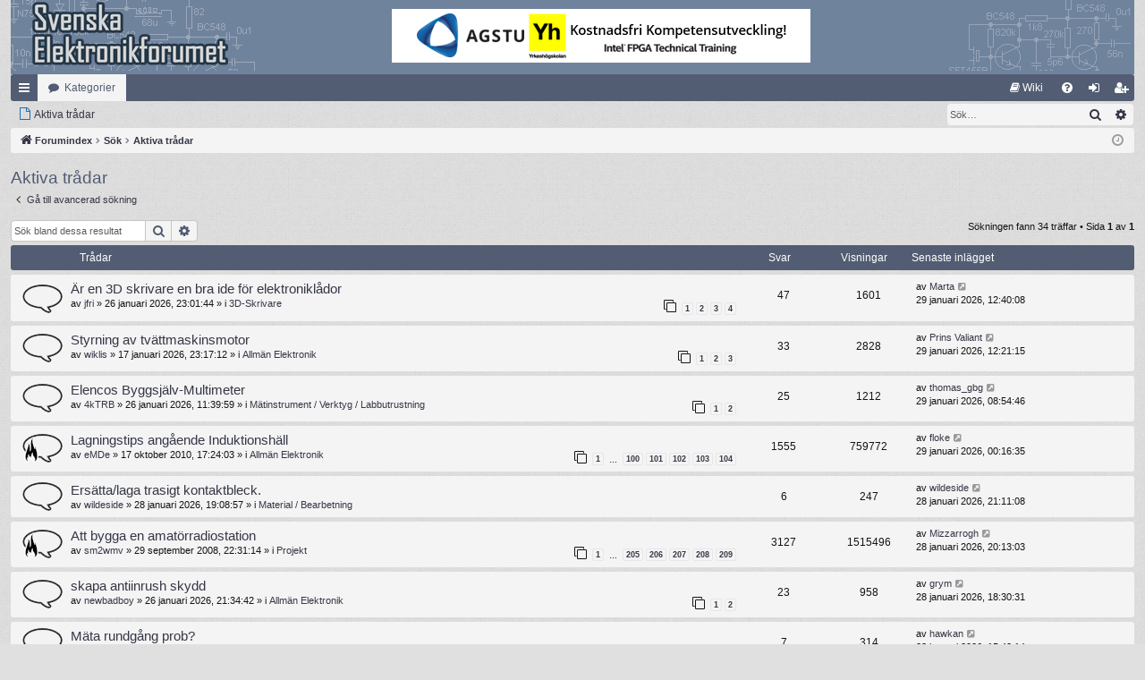

--- FILE ---
content_type: text/html; charset=UTF-8
request_url: https://elektronikforumet.com/forum/search.php?search_id=active_topics&sid=da76c27a1bfa4452b1a2c78469b8c480
body_size: 11633
content:
<!DOCTYPE html>
<html dir="ltr" lang="sv">
<head>
<meta charset="utf-8" />
<meta http-equiv="X-UA-Compatible" content="IE=edge">
<meta name="viewport" content="width=device-width, initial-scale=1" />

<title>Svenska ElektronikForumet - Aktiva trådar</title>






<!--
	phpBB style name: simplicity
	Based on style:   prosilver
	Original author:  Arty ( https://www.artodia.com )
	Modified by: 	  MrGaby
-->


<link href="./assets/css/font-awesome.min.css?assets_version=55" rel="stylesheet">
<link href="./styles/simplicity_elektronikforum/theme/stylesheet.css?assets_version=55" rel="stylesheet">




<!--[if lte IE 9]>
	<link href="./styles/simplicity_elektronikforum/theme/tweaks.css?assets_version=55" rel="stylesheet">
<![endif]-->


<link href="./ext/alex75/noquote/styles/prosilver/theme/noquote.css?assets_version=55" rel="stylesheet" media="screen" />
<link href="./ext/v12mike/symbols/styles/prosilver/theme/symbols.css?assets_version=55" rel="stylesheet" media="screen" />



</head>
<body id="phpbb" class="nojs notouch section-search ltr " data-online-text="Online">


	<a id="top" class="top-anchor" accesskey="t"></a>
	<div id="page-header" class="page-width">
		<div class="headerbar" role="banner">
					<div class="inner">

			<div id="site-description" class="site-description">
				<a id="logo" class="logo" href="./index.php?sid=a5992b9ab61a97ac385c46cee326cfb1" title="Forumindex">
					<img src="./styles/simplicity_elektronikforum/theme/images/logo.png" data-src-hd="./styles/simplicity_elektronikforum/theme/images/logo_hd.png" alt="Svenska ElektronikForumet"/>
				</a>
				<p class="sitename">Svenska ElektronikForumet</p>
				<p>Svenskt forum för elektroniksnack.</p>
				<p class="skiplink"><a href="#start_here">Gå direkt till innehåll</a></p>
			</div>

			<div class="logo-row">
                        <div class="logo-left"><a href="./index.php?sid=a5992b9ab61a97ac385c46cee326cfb1"><img src="./styles/simplicity_elektronikforum/theme/images/el_logo_cut.gif" /></a></div>
                        <div class="logo-center">
                                <a href='https://elektronikforumet.com/images/www/delivery/ck.php?n=a08957d5&amp;cb=494384834' target='_blank'>
                                <img src='https://elektronikforumet.com/images/www/delivery/avw.php?zoneid=1&amp;cb=584845754&amp;n=a08957d5' border='0'/>
                                </a>
                        </div>
                        <div class="logo-right">
                                <a href='https://elektronikforumet.com/images/www/delivery/ck.php?n=accc7627&amp;cb=46289652' target='_blank'>
                                <img src='https://elektronikforumet.com/images/www/delivery/avw.php?zoneid=4&amp;cb=289666&amp;n=accc7627' border='0' alt='' />
                                </a>
                        </div>
</div>

															
			</div>
					</div>


				


<div class="navbar tabbed not-static" role="navigation">
	<div class="inner page-width">
		<div class="nav-tabs" data-current-page="search">
			<ul class="leftside">
				<li id="quick-links" class="quick-links tab responsive-menu dropdown-container">
					<a href="#" class="nav-link dropdown-trigger">Snabblänkar</a>
					<div class="dropdown">
						<div class="pointer"><div class="pointer-inner"></div></div>
						<ul class="dropdown-contents" role="menu">
								
			<li class="separator"></li>
													<li>
								<a href="./search.php?search_id=unanswered&amp;sid=a5992b9ab61a97ac385c46cee326cfb1" role="menuitem">
									<i class="icon fa-file-o fa-fw icon-gray" aria-hidden="true"></i><span>Obesvarade inlägg</span>
								</a>
							</li>
							<li>
								<a href="./search.php?search_id=active_topics&amp;sid=a5992b9ab61a97ac385c46cee326cfb1" role="menuitem">
									<i class="icon fa-file-o fa-fw icon-blue" aria-hidden="true"></i><span>Aktiva trådar</span>
								</a>
							</li>
							<li class="separator"></li>
							<li>
								<a href="./search.php?sid=a5992b9ab61a97ac385c46cee326cfb1" role="menuitem">
									<i class="icon fa-search fa-fw" aria-hidden="true"></i><span>Sök</span>
								</a>
							</li>	
	
													</ul>
					</div>
				</li>
												<li class="tab forums selected" data-responsive-class="small-icon icon-forums">
					<a class="nav-link" href="./index.php?sid=a5992b9ab61a97ac385c46cee326cfb1">Kategorier</a>
				</li>
											</ul>
			<ul class="rightside" role="menu">
				<li data-last-responsive="true">
	<a href="https://elektronikforumet.com/wiki" title="ElektronikWikin" role="menuitem">
		<i class="fa fa-book" aria-hidden="true"></i><span> Wiki</span>
	</a>
</li>
				<li class="tab faq" data-select-match="faq" data-responsive-class="small-icon icon-faq">
					<a class="nav-link" href="/forum/app.php/help/faq?sid=a5992b9ab61a97ac385c46cee326cfb1" rel="help" title="Vanliga frågor" role="menuitem">
						<i class="icon fa-question-circle fa-fw" aria-hidden="true"></i><span>FAQ</span>
					</a>
				</li>
																									<li class="tab login"  data-skip-responsive="true" data-select-match="login"><a class="nav-link" href="./ucp.php?mode=login&amp;redirect=search.php%3Fsearch_id%3Dactive_topics&amp;sid=a5992b9ab61a97ac385c46cee326cfb1" title="Logga in" accesskey="x" role="menuitem">Logga in</a></li>
											<li class="tab register" data-skip-responsive="true" data-select-match="register"><a class="nav-link" href="./ucp.php?mode=register&amp;sid=a5992b9ab61a97ac385c46cee326cfb1" role="menuitem">Bli medlem</a></li>
																	</ul>
		</div>
	</div>
</div>

<div class="navbar secondary with-search">
	<ul role="menubar">
									<li>
	<a href="./search.php?search_id=active_topics&amp;sid=a5992b9ab61a97ac385c46cee326cfb1" role="menuitem">
        	<i class="icon fa-file-o fa-fw icon-blue" aria-hidden="true"></i><span>Aktiva trådar</span>
        </a>
</li>
											<!-- IF FALSE
	<li>
		<a href="./search.php?search_id=active_topics&amp;sid=a5992b9ab61a97ac385c46cee326cfb1" role="menuitem">
			<i class="icon fa-file-o fa-fw icon-blue" aria-hidden="true"></i><span>Aktiva trådar</span>
		</a>
	</li>

-->
		
					
					<li class="search-box not-responsive">			<div id="search-box" class="search-box search-header" role="search">
				<form action="./search.php?sid=a5992b9ab61a97ac385c46cee326cfb1" method="get" id="search">
				<fieldset>
					<input name="keywords" id="keywords" type="search" maxlength="128" title="Sök efter nyckelord" class="inputbox search tiny" size="20" value="" placeholder="Sök…" />
					<button class="button button-search" type="submit" title="Sök">
						<i class="icon fa-search fa-fw" aria-hidden="true"></i><span class="sr-only">Sök</span>
					</button>
					<a href="./search.php?sid=a5992b9ab61a97ac385c46cee326cfb1" class="button button-search-end" title="Avancerad sökning">
						<i class="icon fa-cog fa-fw" aria-hidden="true"></i><span class="sr-only">Avancerad sökning</span>
					</a>
					<input type="hidden" name="sid" value="a5992b9ab61a97ac385c46cee326cfb1" />

				</fieldset>
				</form>
			</div>
			</li>
			</ul>
</div>

	</div>

<div id="wrap" class="page-width">

	
	<a id="start_here" class="top-anchor"></a>
	<div id="page-body" class="page-body" role="main">
		<div class="navbar">
	<ul id="nav-breadcrumbs" class="nav-breadcrumbs linklist navlinks" role="menubar">
								<li class="breadcrumbs" itemscope itemtype="http://schema.org/BreadcrumbList">
										<span class="crumb"  itemtype="http://schema.org/ListItem" itemprop="itemListElement" itemscope><a href="./index.php?sid=a5992b9ab61a97ac385c46cee326cfb1" itemtype="https://schema.org/Thing" itemscope itemprop="item" accesskey="h" data-navbar-reference="index"><i class="icon fa-home fa-fw"></i><span itemprop="name">Forumindex</span></a><meta itemprop="position" content="1" /></span>

																			<span class="crumb"  itemtype="http://schema.org/ListItem" itemprop="itemListElement" itemscope><a href="./search.php?sid=a5992b9ab61a97ac385c46cee326cfb1" itemtype="https://schema.org/Thing" itemscope itemprop="item"><span itemprop="name">Sök</span></a><meta itemprop="position" content="2" /></span>
																							<span class="crumb"  itemtype="http://schema.org/ListItem" itemprop="itemListElement" itemscope><a href="./search.php?search_id=active_topics&amp;sid=a5992b9ab61a97ac385c46cee326cfb1" itemtype="https://schema.org/Thing" itemscope itemprop="item"><span itemprop="name">Aktiva trådar</span></a><meta itemprop="position" content="3" /></span>
												</li>
		
					<li class="rightside responsive-search">
				<a href="./search.php?sid=a5992b9ab61a97ac385c46cee326cfb1" title="Visa avancerade sökalternativ" role="menuitem">
					<i class="icon fa-search fa-fw" aria-hidden="true"></i><span class="sr-only">Sök</span>
				</a>
			</li>
				<li class="rightside dropdown-container icon-only">
			<a href="#" class="dropdown-trigger time" title="Aktuellt datum och tid: 29 januari 2026, 12:42:22"><i class="fa fa-clock-o"></i></a>
			<div class="dropdown">
				<div class="pointer"><div class="pointer-inner"></div></div>
				<ul class="dropdown-contents">
					<li>Aktuellt datum och tid: 29 januari 2026, 12:42:22</li>
					<li>Alla tidsangivelser är UTC+01:00 Europe/Stockholm</li>
				</ul>
			</div>
		</li>
	</ul>
</div>

		
		

<h2 class="searchresults-title">Aktiva trådar</h2>

	<p class="advanced-search-link">
		<a class="arrow-left" href="./search.php?sid=a5992b9ab61a97ac385c46cee326cfb1" title="Avancerad sökning">
			<i class="icon fa-angle-left fa-fw icon-black" aria-hidden="true"></i><span>Gå till avancerad sökning</span>
		</a>
	</p>


	<div class="action-bar bar-top">

			<div class="search-box" role="search">
			<form method="post" action="./search.php?st=7&amp;sk=t&amp;sd=d&amp;sr=topics&amp;sid=a5992b9ab61a97ac385c46cee326cfb1&amp;search_id=active_topics">
			<fieldset>
				<input class="inputbox search tiny" type="search" name="add_keywords" id="add_keywords" value="" placeholder="Sök bland dessa resultat" />
				<button class="button button-search" type="submit" title="Sök">
					<i class="icon fa-search fa-fw" aria-hidden="true"></i><span class="sr-only">Sök</span>
				</button>
				<a href="./search.php?sid=a5992b9ab61a97ac385c46cee326cfb1" class="button button-search-end" title="Avancerad sökning">
					<i class="icon fa-cog fa-fw" aria-hidden="true"></i><span class="sr-only">Avancerad sökning</span>
				</a>
			</fieldset>
			</form>
		</div>
	
		
		<div class="pagination">
						Sökningen fann 34 träffar
							 &bull; Sida <strong>1</strong> av <strong>1</strong>
					</div>
	</div>


		<div class="forumbg">

		<div class="inner">
		<ul class="topiclist">
			<li class="header">
				<dl class="row-item">
					<dt><div class="list-inner">Trådar</div></dt>
					<dd class="posts">Svar</dd>
					<dd class="views">Visningar</dd>
					<dd class="lastpost"><span>Senaste inlägget</span></dd>
				</dl>
			</li>
		</ul>
		<ul class="topiclist topics">

								<li class="row bg1">
				<dl class="row-item topic_read">
					<dt title="Det finns inga nya olästa inlägg i denna tråd.">
												<div class="list-inner">
																					<a href="./viewtopic.php?t=113785&amp;sid=a5992b9ab61a97ac385c46cee326cfb1" class="topictitle">Är en 3D skrivare en bra ide för elektroniklådor</a>
																												<br />
							
															<div class="responsive-show" style="display: none;">
									Senaste inlägget av <a href="./memberlist.php?mode=viewprofile&amp;u=1135&amp;sid=a5992b9ab61a97ac385c46cee326cfb1" class="username">Marta</a> &laquo; <a href="./viewtopic.php?p=1885271&amp;sid=a5992b9ab61a97ac385c46cee326cfb1#p1885271" title="Gå till sista inlägget"><time datetime="2026-01-29T11:40:08+00:00">29 januari 2026, 12:40:08</time></a>
									<br />Postat i <a href="./viewforum.php?f=45&amp;sid=a5992b9ab61a97ac385c46cee326cfb1">3D-Skrivare</a>
								</div>
							<span class="responsive-show left-box" style="display: none;">Svar: <strong>47</strong></span>							
							<div class="responsive-hide left-box">
																																av <a href="./memberlist.php?mode=viewprofile&amp;u=7539&amp;sid=a5992b9ab61a97ac385c46cee326cfb1" class="username">jfri</a> &raquo; <time datetime="2026-01-26T22:01:44+00:00">26 januari 2026, 23:01:44</time> &raquo; i <a href="./viewforum.php?f=45&amp;sid=a5992b9ab61a97ac385c46cee326cfb1">3D-Skrivare</a>
															</div>

														<div class="pagination">
								<span><i class="icon fa-clone fa-fw" aria-hidden="true"></i></span>
								<ul>
																	<li><a class="button" href="./viewtopic.php?t=113785&amp;sid=a5992b9ab61a97ac385c46cee326cfb1">1</a></li>
																										<li><a class="button" href="./viewtopic.php?t=113785&amp;sid=a5992b9ab61a97ac385c46cee326cfb1&amp;start=15">2</a></li>
																										<li><a class="button" href="./viewtopic.php?t=113785&amp;sid=a5992b9ab61a97ac385c46cee326cfb1&amp;start=30">3</a></li>
																										<li><a class="button" href="./viewtopic.php?t=113785&amp;sid=a5992b9ab61a97ac385c46cee326cfb1&amp;start=45">4</a></li>
																																																			</ul>
							</div>
							
													</div>
					</dt>
					<dd class="posts">47 <dfn>Svar</dfn></dd>
					<dd class="views">1601 <dfn>Visningar</dfn></dd>
					<dd class="lastpost">
						<span><dfn>Senaste inlägget </dfn>av <a href="./memberlist.php?mode=viewprofile&amp;u=1135&amp;sid=a5992b9ab61a97ac385c46cee326cfb1" class="username">Marta</a>															<a href="./viewtopic.php?p=1885271&amp;sid=a5992b9ab61a97ac385c46cee326cfb1#p1885271" title="Gå till sista inlägget">
									<i class="icon fa-external-link-square fa-fw icon-lightgray icon-md" aria-hidden="true"></i><span class="sr-only"></span>
								</a>
														<br /><time datetime="2026-01-29T11:40:08+00:00">29 januari 2026, 12:40:08</time>
						</span>
					</dd>
				</dl>
			</li>
											<li class="row bg2">
				<dl class="row-item topic_read">
					<dt title="Det finns inga nya olästa inlägg i denna tråd.">
												<div class="list-inner">
																					<a href="./viewtopic.php?t=113735&amp;sid=a5992b9ab61a97ac385c46cee326cfb1" class="topictitle">Styrning av tvättmaskinsmotor</a>
																												<br />
							
															<div class="responsive-show" style="display: none;">
									Senaste inlägget av <a href="./memberlist.php?mode=viewprofile&amp;u=27500&amp;sid=a5992b9ab61a97ac385c46cee326cfb1" class="username">Prins Valiant</a> &laquo; <a href="./viewtopic.php?p=1885269&amp;sid=a5992b9ab61a97ac385c46cee326cfb1#p1885269" title="Gå till sista inlägget"><time datetime="2026-01-29T11:21:15+00:00">29 januari 2026, 12:21:15</time></a>
									<br />Postat i <a href="./viewforum.php?f=2&amp;sid=a5992b9ab61a97ac385c46cee326cfb1">Allmän Elektronik</a>
								</div>
							<span class="responsive-show left-box" style="display: none;">Svar: <strong>33</strong></span>							
							<div class="responsive-hide left-box">
																																av <a href="./memberlist.php?mode=viewprofile&amp;u=6089&amp;sid=a5992b9ab61a97ac385c46cee326cfb1" class="username">wiklis</a> &raquo; <time datetime="2026-01-17T22:17:12+00:00">17 januari 2026, 23:17:12</time> &raquo; i <a href="./viewforum.php?f=2&amp;sid=a5992b9ab61a97ac385c46cee326cfb1">Allmän Elektronik</a>
															</div>

														<div class="pagination">
								<span><i class="icon fa-clone fa-fw" aria-hidden="true"></i></span>
								<ul>
																	<li><a class="button" href="./viewtopic.php?t=113735&amp;sid=a5992b9ab61a97ac385c46cee326cfb1">1</a></li>
																										<li><a class="button" href="./viewtopic.php?t=113735&amp;sid=a5992b9ab61a97ac385c46cee326cfb1&amp;start=15">2</a></li>
																										<li><a class="button" href="./viewtopic.php?t=113735&amp;sid=a5992b9ab61a97ac385c46cee326cfb1&amp;start=30">3</a></li>
																																																			</ul>
							</div>
							
													</div>
					</dt>
					<dd class="posts">33 <dfn>Svar</dfn></dd>
					<dd class="views">2828 <dfn>Visningar</dfn></dd>
					<dd class="lastpost">
						<span><dfn>Senaste inlägget </dfn>av <a href="./memberlist.php?mode=viewprofile&amp;u=27500&amp;sid=a5992b9ab61a97ac385c46cee326cfb1" class="username">Prins Valiant</a>															<a href="./viewtopic.php?p=1885269&amp;sid=a5992b9ab61a97ac385c46cee326cfb1#p1885269" title="Gå till sista inlägget">
									<i class="icon fa-external-link-square fa-fw icon-lightgray icon-md" aria-hidden="true"></i><span class="sr-only"></span>
								</a>
														<br /><time datetime="2026-01-29T11:21:15+00:00">29 januari 2026, 12:21:15</time>
						</span>
					</dd>
				</dl>
			</li>
											<li class="row bg1">
				<dl class="row-item topic_read">
					<dt title="Det finns inga nya olästa inlägg i denna tråd.">
												<div class="list-inner">
																					<a href="./viewtopic.php?t=113782&amp;sid=a5992b9ab61a97ac385c46cee326cfb1" class="topictitle">Elencos Byggsjälv-Multimeter</a>
																												<br />
							
															<div class="responsive-show" style="display: none;">
									Senaste inlägget av <a href="./memberlist.php?mode=viewprofile&amp;u=7757&amp;sid=a5992b9ab61a97ac385c46cee326cfb1" class="username">thomas_gbg</a> &laquo; <a href="./viewtopic.php?p=1885252&amp;sid=a5992b9ab61a97ac385c46cee326cfb1#p1885252" title="Gå till sista inlägget"><time datetime="2026-01-29T07:54:46+00:00">29 januari 2026, 08:54:46</time></a>
									<br />Postat i <a href="./viewforum.php?f=9&amp;sid=a5992b9ab61a97ac385c46cee326cfb1">Mätinstrument / Verktyg / Labbutrustning</a>
								</div>
							<span class="responsive-show left-box" style="display: none;">Svar: <strong>25</strong></span>							
							<div class="responsive-hide left-box">
																																av <a href="./memberlist.php?mode=viewprofile&amp;u=6893&amp;sid=a5992b9ab61a97ac385c46cee326cfb1" class="username">4kTRB</a> &raquo; <time datetime="2026-01-26T10:39:59+00:00">26 januari 2026, 11:39:59</time> &raquo; i <a href="./viewforum.php?f=9&amp;sid=a5992b9ab61a97ac385c46cee326cfb1">Mätinstrument / Verktyg / Labbutrustning</a>
															</div>

														<div class="pagination">
								<span><i class="icon fa-clone fa-fw" aria-hidden="true"></i></span>
								<ul>
																	<li><a class="button" href="./viewtopic.php?t=113782&amp;sid=a5992b9ab61a97ac385c46cee326cfb1">1</a></li>
																										<li><a class="button" href="./viewtopic.php?t=113782&amp;sid=a5992b9ab61a97ac385c46cee326cfb1&amp;start=15">2</a></li>
																																																			</ul>
							</div>
							
													</div>
					</dt>
					<dd class="posts">25 <dfn>Svar</dfn></dd>
					<dd class="views">1212 <dfn>Visningar</dfn></dd>
					<dd class="lastpost">
						<span><dfn>Senaste inlägget </dfn>av <a href="./memberlist.php?mode=viewprofile&amp;u=7757&amp;sid=a5992b9ab61a97ac385c46cee326cfb1" class="username">thomas_gbg</a>															<a href="./viewtopic.php?p=1885252&amp;sid=a5992b9ab61a97ac385c46cee326cfb1#p1885252" title="Gå till sista inlägget">
									<i class="icon fa-external-link-square fa-fw icon-lightgray icon-md" aria-hidden="true"></i><span class="sr-only"></span>
								</a>
														<br /><time datetime="2026-01-29T07:54:46+00:00">29 januari 2026, 08:54:46</time>
						</span>
					</dd>
				</dl>
			</li>
											<li class="row bg2">
				<dl class="row-item topic_read_hot">
					<dt title="Det finns inga nya olästa inlägg i denna tråd.">
												<div class="list-inner">
																					<a href="./viewtopic.php?t=46035&amp;sid=a5992b9ab61a97ac385c46cee326cfb1" class="topictitle">Lagningstips angående Induktionshäll</a>
																												<br />
							
															<div class="responsive-show" style="display: none;">
									Senaste inlägget av <a href="./memberlist.php?mode=viewprofile&amp;u=3299&amp;sid=a5992b9ab61a97ac385c46cee326cfb1" class="username">floke</a> &laquo; <a href="./viewtopic.php?p=1885238&amp;sid=a5992b9ab61a97ac385c46cee326cfb1#p1885238" title="Gå till sista inlägget"><time datetime="2026-01-28T23:16:35+00:00">29 januari 2026, 00:16:35</time></a>
									<br />Postat i <a href="./viewforum.php?f=2&amp;sid=a5992b9ab61a97ac385c46cee326cfb1">Allmän Elektronik</a>
								</div>
							<span class="responsive-show left-box" style="display: none;">Svar: <strong>1555</strong></span>							
							<div class="responsive-hide left-box">
																																av <a href="./memberlist.php?mode=viewprofile&amp;u=8799&amp;sid=a5992b9ab61a97ac385c46cee326cfb1" class="username">eMDe</a> &raquo; <time datetime="2010-10-17T15:24:03+00:00">17 oktober 2010, 17:24:03</time> &raquo; i <a href="./viewforum.php?f=2&amp;sid=a5992b9ab61a97ac385c46cee326cfb1">Allmän Elektronik</a>
															</div>

														<div class="pagination">
								<span><i class="icon fa-clone fa-fw" aria-hidden="true"></i></span>
								<ul>
																	<li><a class="button" href="./viewtopic.php?t=46035&amp;sid=a5992b9ab61a97ac385c46cee326cfb1">1</a></li>
																										<li class="ellipsis"><span>…</span></li>
																										<li><a class="button" href="./viewtopic.php?t=46035&amp;sid=a5992b9ab61a97ac385c46cee326cfb1&amp;start=1485">100</a></li>
																										<li><a class="button" href="./viewtopic.php?t=46035&amp;sid=a5992b9ab61a97ac385c46cee326cfb1&amp;start=1500">101</a></li>
																										<li><a class="button" href="./viewtopic.php?t=46035&amp;sid=a5992b9ab61a97ac385c46cee326cfb1&amp;start=1515">102</a></li>
																										<li><a class="button" href="./viewtopic.php?t=46035&amp;sid=a5992b9ab61a97ac385c46cee326cfb1&amp;start=1530">103</a></li>
																										<li><a class="button" href="./viewtopic.php?t=46035&amp;sid=a5992b9ab61a97ac385c46cee326cfb1&amp;start=1545">104</a></li>
																																																			</ul>
							</div>
							
													</div>
					</dt>
					<dd class="posts">1555 <dfn>Svar</dfn></dd>
					<dd class="views">759772 <dfn>Visningar</dfn></dd>
					<dd class="lastpost">
						<span><dfn>Senaste inlägget </dfn>av <a href="./memberlist.php?mode=viewprofile&amp;u=3299&amp;sid=a5992b9ab61a97ac385c46cee326cfb1" class="username">floke</a>															<a href="./viewtopic.php?p=1885238&amp;sid=a5992b9ab61a97ac385c46cee326cfb1#p1885238" title="Gå till sista inlägget">
									<i class="icon fa-external-link-square fa-fw icon-lightgray icon-md" aria-hidden="true"></i><span class="sr-only"></span>
								</a>
														<br /><time datetime="2026-01-28T23:16:35+00:00">29 januari 2026, 00:16:35</time>
						</span>
					</dd>
				</dl>
			</li>
											<li class="row bg1">
				<dl class="row-item topic_read">
					<dt title="Det finns inga nya olästa inlägg i denna tråd.">
												<div class="list-inner">
																					<a href="./viewtopic.php?t=113795&amp;sid=a5992b9ab61a97ac385c46cee326cfb1" class="topictitle">Ersätta/laga trasigt kontaktbleck.</a>
																												<br />
							
															<div class="responsive-show" style="display: none;">
									Senaste inlägget av <a href="./memberlist.php?mode=viewprofile&amp;u=28920&amp;sid=a5992b9ab61a97ac385c46cee326cfb1" class="username">wildeside</a> &laquo; <a href="./viewtopic.php?p=1885225&amp;sid=a5992b9ab61a97ac385c46cee326cfb1#p1885225" title="Gå till sista inlägget"><time datetime="2026-01-28T20:11:08+00:00">28 januari 2026, 21:11:08</time></a>
									<br />Postat i <a href="./viewforum.php?f=17&amp;sid=a5992b9ab61a97ac385c46cee326cfb1">Material / Bearbetning</a>
								</div>
							<span class="responsive-show left-box" style="display: none;">Svar: <strong>6</strong></span>							
							<div class="responsive-hide left-box">
																																av <a href="./memberlist.php?mode=viewprofile&amp;u=28920&amp;sid=a5992b9ab61a97ac385c46cee326cfb1" class="username">wildeside</a> &raquo; <time datetime="2026-01-28T18:08:57+00:00">28 januari 2026, 19:08:57</time> &raquo; i <a href="./viewforum.php?f=17&amp;sid=a5992b9ab61a97ac385c46cee326cfb1">Material / Bearbetning</a>
															</div>

							
													</div>
					</dt>
					<dd class="posts">6 <dfn>Svar</dfn></dd>
					<dd class="views">247 <dfn>Visningar</dfn></dd>
					<dd class="lastpost">
						<span><dfn>Senaste inlägget </dfn>av <a href="./memberlist.php?mode=viewprofile&amp;u=28920&amp;sid=a5992b9ab61a97ac385c46cee326cfb1" class="username">wildeside</a>															<a href="./viewtopic.php?p=1885225&amp;sid=a5992b9ab61a97ac385c46cee326cfb1#p1885225" title="Gå till sista inlägget">
									<i class="icon fa-external-link-square fa-fw icon-lightgray icon-md" aria-hidden="true"></i><span class="sr-only"></span>
								</a>
														<br /><time datetime="2026-01-28T20:11:08+00:00">28 januari 2026, 21:11:08</time>
						</span>
					</dd>
				</dl>
			</li>
											<li class="row bg2">
				<dl class="row-item topic_read_hot">
					<dt title="Det finns inga nya olästa inlägg i denna tråd.">
												<div class="list-inner">
																					<a href="./viewtopic.php?t=29184&amp;sid=a5992b9ab61a97ac385c46cee326cfb1" class="topictitle">Att bygga en amatörradiostation</a>
																												<br />
							
															<div class="responsive-show" style="display: none;">
									Senaste inlägget av <a href="./memberlist.php?mode=viewprofile&amp;u=2640&amp;sid=a5992b9ab61a97ac385c46cee326cfb1" class="username">Mizzarrogh</a> &laquo; <a href="./viewtopic.php?p=1885219&amp;sid=a5992b9ab61a97ac385c46cee326cfb1#p1885219" title="Gå till sista inlägget"><time datetime="2026-01-28T19:13:03+00:00">28 januari 2026, 20:13:03</time></a>
									<br />Postat i <a href="./viewforum.php?f=3&amp;sid=a5992b9ab61a97ac385c46cee326cfb1">Projekt</a>
								</div>
							<span class="responsive-show left-box" style="display: none;">Svar: <strong>3127</strong></span>							
							<div class="responsive-hide left-box">
																																av <a href="./memberlist.php?mode=viewprofile&amp;u=4675&amp;sid=a5992b9ab61a97ac385c46cee326cfb1" class="username">sm2wmv</a> &raquo; <time datetime="2008-09-29T20:31:14+00:00">29 september 2008, 22:31:14</time> &raquo; i <a href="./viewforum.php?f=3&amp;sid=a5992b9ab61a97ac385c46cee326cfb1">Projekt</a>
															</div>

														<div class="pagination">
								<span><i class="icon fa-clone fa-fw" aria-hidden="true"></i></span>
								<ul>
																	<li><a class="button" href="./viewtopic.php?t=29184&amp;sid=a5992b9ab61a97ac385c46cee326cfb1">1</a></li>
																										<li class="ellipsis"><span>…</span></li>
																										<li><a class="button" href="./viewtopic.php?t=29184&amp;sid=a5992b9ab61a97ac385c46cee326cfb1&amp;start=3060">205</a></li>
																										<li><a class="button" href="./viewtopic.php?t=29184&amp;sid=a5992b9ab61a97ac385c46cee326cfb1&amp;start=3075">206</a></li>
																										<li><a class="button" href="./viewtopic.php?t=29184&amp;sid=a5992b9ab61a97ac385c46cee326cfb1&amp;start=3090">207</a></li>
																										<li><a class="button" href="./viewtopic.php?t=29184&amp;sid=a5992b9ab61a97ac385c46cee326cfb1&amp;start=3105">208</a></li>
																										<li><a class="button" href="./viewtopic.php?t=29184&amp;sid=a5992b9ab61a97ac385c46cee326cfb1&amp;start=3120">209</a></li>
																																																			</ul>
							</div>
							
													</div>
					</dt>
					<dd class="posts">3127 <dfn>Svar</dfn></dd>
					<dd class="views">1515496 <dfn>Visningar</dfn></dd>
					<dd class="lastpost">
						<span><dfn>Senaste inlägget </dfn>av <a href="./memberlist.php?mode=viewprofile&amp;u=2640&amp;sid=a5992b9ab61a97ac385c46cee326cfb1" class="username">Mizzarrogh</a>															<a href="./viewtopic.php?p=1885219&amp;sid=a5992b9ab61a97ac385c46cee326cfb1#p1885219" title="Gå till sista inlägget">
									<i class="icon fa-external-link-square fa-fw icon-lightgray icon-md" aria-hidden="true"></i><span class="sr-only"></span>
								</a>
														<br /><time datetime="2026-01-28T19:13:03+00:00">28 januari 2026, 20:13:03</time>
						</span>
					</dd>
				</dl>
			</li>
											<li class="row bg1">
				<dl class="row-item topic_read">
					<dt title="Det finns inga nya olästa inlägg i denna tråd.">
												<div class="list-inner">
																					<a href="./viewtopic.php?t=113784&amp;sid=a5992b9ab61a97ac385c46cee326cfb1" class="topictitle">skapa antiinrush skydd</a>
																												<br />
							
															<div class="responsive-show" style="display: none;">
									Senaste inlägget av <a href="./memberlist.php?mode=viewprofile&amp;u=280&amp;sid=a5992b9ab61a97ac385c46cee326cfb1" class="username">grym</a> &laquo; <a href="./viewtopic.php?p=1885204&amp;sid=a5992b9ab61a97ac385c46cee326cfb1#p1885204" title="Gå till sista inlägget"><time datetime="2026-01-28T17:30:31+00:00">28 januari 2026, 18:30:31</time></a>
									<br />Postat i <a href="./viewforum.php?f=2&amp;sid=a5992b9ab61a97ac385c46cee326cfb1">Allmän Elektronik</a>
								</div>
							<span class="responsive-show left-box" style="display: none;">Svar: <strong>23</strong></span>							
							<div class="responsive-hide left-box">
																																av <a href="./memberlist.php?mode=viewprofile&amp;u=2663&amp;sid=a5992b9ab61a97ac385c46cee326cfb1" class="username">newbadboy</a> &raquo; <time datetime="2026-01-26T20:34:42+00:00">26 januari 2026, 21:34:42</time> &raquo; i <a href="./viewforum.php?f=2&amp;sid=a5992b9ab61a97ac385c46cee326cfb1">Allmän Elektronik</a>
															</div>

														<div class="pagination">
								<span><i class="icon fa-clone fa-fw" aria-hidden="true"></i></span>
								<ul>
																	<li><a class="button" href="./viewtopic.php?t=113784&amp;sid=a5992b9ab61a97ac385c46cee326cfb1">1</a></li>
																										<li><a class="button" href="./viewtopic.php?t=113784&amp;sid=a5992b9ab61a97ac385c46cee326cfb1&amp;start=15">2</a></li>
																																																			</ul>
							</div>
							
													</div>
					</dt>
					<dd class="posts">23 <dfn>Svar</dfn></dd>
					<dd class="views">958 <dfn>Visningar</dfn></dd>
					<dd class="lastpost">
						<span><dfn>Senaste inlägget </dfn>av <a href="./memberlist.php?mode=viewprofile&amp;u=280&amp;sid=a5992b9ab61a97ac385c46cee326cfb1" class="username">grym</a>															<a href="./viewtopic.php?p=1885204&amp;sid=a5992b9ab61a97ac385c46cee326cfb1#p1885204" title="Gå till sista inlägget">
									<i class="icon fa-external-link-square fa-fw icon-lightgray icon-md" aria-hidden="true"></i><span class="sr-only"></span>
								</a>
														<br /><time datetime="2026-01-28T17:30:31+00:00">28 januari 2026, 18:30:31</time>
						</span>
					</dd>
				</dl>
			</li>
											<li class="row bg2">
				<dl class="row-item topic_read">
					<dt title="Det finns inga nya olästa inlägg i denna tråd.">
												<div class="list-inner">
																					<a href="./viewtopic.php?t=113789&amp;sid=a5992b9ab61a97ac385c46cee326cfb1" class="topictitle">Mäta rundgång prob?</a>
																												<br />
							
															<div class="responsive-show" style="display: none;">
									Senaste inlägget av <a href="./memberlist.php?mode=viewprofile&amp;u=10871&amp;sid=a5992b9ab61a97ac385c46cee326cfb1" class="username">hawkan</a> &laquo; <a href="./viewtopic.php?p=1885176&amp;sid=a5992b9ab61a97ac385c46cee326cfb1#p1885176" title="Gå till sista inlägget"><time datetime="2026-01-28T14:42:14+00:00">28 januari 2026, 15:42:14</time></a>
									<br />Postat i <a href="./viewforum.php?f=17&amp;sid=a5992b9ab61a97ac385c46cee326cfb1">Material / Bearbetning</a>
								</div>
							<span class="responsive-show left-box" style="display: none;">Svar: <strong>7</strong></span>							
							<div class="responsive-hide left-box">
																																av <a href="./memberlist.php?mode=viewprofile&amp;u=10871&amp;sid=a5992b9ab61a97ac385c46cee326cfb1" class="username">hawkan</a> &raquo; <time datetime="2026-01-27T18:39:03+00:00">27 januari 2026, 19:39:03</time> &raquo; i <a href="./viewforum.php?f=17&amp;sid=a5992b9ab61a97ac385c46cee326cfb1">Material / Bearbetning</a>
															</div>

							
													</div>
					</dt>
					<dd class="posts">7 <dfn>Svar</dfn></dd>
					<dd class="views">314 <dfn>Visningar</dfn></dd>
					<dd class="lastpost">
						<span><dfn>Senaste inlägget </dfn>av <a href="./memberlist.php?mode=viewprofile&amp;u=10871&amp;sid=a5992b9ab61a97ac385c46cee326cfb1" class="username">hawkan</a>															<a href="./viewtopic.php?p=1885176&amp;sid=a5992b9ab61a97ac385c46cee326cfb1#p1885176" title="Gå till sista inlägget">
									<i class="icon fa-external-link-square fa-fw icon-lightgray icon-md" aria-hidden="true"></i><span class="sr-only"></span>
								</a>
														<br /><time datetime="2026-01-28T14:42:14+00:00">28 januari 2026, 15:42:14</time>
						</span>
					</dd>
				</dl>
			</li>
											<li class="row bg1">
				<dl class="row-item topic_read">
					<dt title="Det finns inga nya olästa inlägg i denna tråd.">
												<div class="list-inner">
																					<a href="./viewtopic.php?t=113794&amp;sid=a5992b9ab61a97ac385c46cee326cfb1" class="topictitle">Ultraljuds testning, metod &amp; utrustning?</a>
																												<br />
							
															<div class="responsive-show" style="display: none;">
									Senaste inlägget av <a href="./memberlist.php?mode=viewprofile&amp;u=5723&amp;sid=a5992b9ab61a97ac385c46cee326cfb1" class="username">Bug_x</a> &laquo; <a href="./viewtopic.php?p=1885173&amp;sid=a5992b9ab61a97ac385c46cee326cfb1#p1885173" title="Gå till sista inlägget"><time datetime="2026-01-28T14:24:26+00:00">28 januari 2026, 15:24:26</time></a>
									<br />Postat i <a href="./viewforum.php?f=9&amp;sid=a5992b9ab61a97ac385c46cee326cfb1">Mätinstrument / Verktyg / Labbutrustning</a>
								</div>
														
							<div class="responsive-hide left-box">
																																av <a href="./memberlist.php?mode=viewprofile&amp;u=5723&amp;sid=a5992b9ab61a97ac385c46cee326cfb1" class="username">Bug_x</a> &raquo; <time datetime="2026-01-28T14:24:26+00:00">28 januari 2026, 15:24:26</time> &raquo; i <a href="./viewforum.php?f=9&amp;sid=a5992b9ab61a97ac385c46cee326cfb1">Mätinstrument / Verktyg / Labbutrustning</a>
															</div>

							
													</div>
					</dt>
					<dd class="posts">0 <dfn>Svar</dfn></dd>
					<dd class="views">69 <dfn>Visningar</dfn></dd>
					<dd class="lastpost">
						<span><dfn>Senaste inlägget </dfn>av <a href="./memberlist.php?mode=viewprofile&amp;u=5723&amp;sid=a5992b9ab61a97ac385c46cee326cfb1" class="username">Bug_x</a>															<a href="./viewtopic.php?p=1885173&amp;sid=a5992b9ab61a97ac385c46cee326cfb1#p1885173" title="Gå till sista inlägget">
									<i class="icon fa-external-link-square fa-fw icon-lightgray icon-md" aria-hidden="true"></i><span class="sr-only"></span>
								</a>
														<br /><time datetime="2026-01-28T14:24:26+00:00">28 januari 2026, 15:24:26</time>
						</span>
					</dd>
				</dl>
			</li>
											<li class="row bg2">
				<dl class="row-item topic_read">
					<dt title="Det finns inga nya olästa inlägg i denna tråd.">
												<div class="list-inner">
																					<a href="./viewtopic.php?t=113786&amp;sid=a5992b9ab61a97ac385c46cee326cfb1" class="topictitle">Arlo pro kameror o bas.</a>
																												<br />
							
															<div class="responsive-show" style="display: none;">
									Senaste inlägget av <a href="./memberlist.php?mode=viewprofile&amp;u=29851&amp;sid=a5992b9ab61a97ac385c46cee326cfb1" class="username">RoAd</a> &laquo; <a href="./viewtopic.php?p=1885160&amp;sid=a5992b9ab61a97ac385c46cee326cfb1#p1885160" title="Gå till sista inlägget"><time datetime="2026-01-28T13:09:45+00:00">28 januari 2026, 14:09:45</time></a>
									<br />Postat i <a href="./viewforum.php?f=2&amp;sid=a5992b9ab61a97ac385c46cee326cfb1">Allmän Elektronik</a>
								</div>
							<span class="responsive-show left-box" style="display: none;">Svar: <strong>3</strong></span>							
							<div class="responsive-hide left-box">
																																av <a href="./memberlist.php?mode=viewprofile&amp;u=8586&amp;sid=a5992b9ab61a97ac385c46cee326cfb1" class="username">l2t</a> &raquo; <time datetime="2026-01-27T01:05:00+00:00">27 januari 2026, 02:05:00</time> &raquo; i <a href="./viewforum.php?f=2&amp;sid=a5992b9ab61a97ac385c46cee326cfb1">Allmän Elektronik</a>
															</div>

							
													</div>
					</dt>
					<dd class="posts">3 <dfn>Svar</dfn></dd>
					<dd class="views">340 <dfn>Visningar</dfn></dd>
					<dd class="lastpost">
						<span><dfn>Senaste inlägget </dfn>av <a href="./memberlist.php?mode=viewprofile&amp;u=29851&amp;sid=a5992b9ab61a97ac385c46cee326cfb1" class="username">RoAd</a>															<a href="./viewtopic.php?p=1885160&amp;sid=a5992b9ab61a97ac385c46cee326cfb1#p1885160" title="Gå till sista inlägget">
									<i class="icon fa-external-link-square fa-fw icon-lightgray icon-md" aria-hidden="true"></i><span class="sr-only"></span>
								</a>
														<br /><time datetime="2026-01-28T13:09:45+00:00">28 januari 2026, 14:09:45</time>
						</span>
					</dd>
				</dl>
			</li>
											<li class="row bg1">
				<dl class="row-item topic_read_hot">
					<dt title="Det finns inga nya olästa inlägg i denna tråd.">
												<div class="list-inner">
																					<a href="./viewtopic.php?t=40388&amp;sid=a5992b9ab61a97ac385c46cee326cfb1" class="topictitle">Dina mini-projekt!</a>
																												<br />
							
															<div class="responsive-show" style="display: none;">
									Senaste inlägget av <a href="./memberlist.php?mode=viewprofile&amp;u=4347&amp;sid=a5992b9ab61a97ac385c46cee326cfb1" class="username">JanErik</a> &laquo; <a href="./viewtopic.php?p=1885133&amp;sid=a5992b9ab61a97ac385c46cee326cfb1#p1885133" title="Gå till sista inlägget"><time datetime="2026-01-28T07:19:24+00:00">28 januari 2026, 08:19:24</time></a>
									<br />Postat i <a href="./viewforum.php?f=3&amp;sid=a5992b9ab61a97ac385c46cee326cfb1">Projekt</a>
								</div>
							<span class="responsive-show left-box" style="display: none;">Svar: <strong>7506</strong></span>							
							<div class="responsive-hide left-box">
																																av <a href="./memberlist.php?mode=viewprofile&amp;u=7381&amp;sid=a5992b9ab61a97ac385c46cee326cfb1" class="username">kankki</a> &raquo; <time datetime="2010-02-02T17:04:01+00:00">2 februari 2010, 18:04:01</time> &raquo; i <a href="./viewforum.php?f=3&amp;sid=a5992b9ab61a97ac385c46cee326cfb1">Projekt</a>
															</div>

														<div class="pagination">
								<span><i class="icon fa-clone fa-fw" aria-hidden="true"></i></span>
								<ul>
																	<li><a class="button" href="./viewtopic.php?t=40388&amp;sid=a5992b9ab61a97ac385c46cee326cfb1">1</a></li>
																										<li class="ellipsis"><span>…</span></li>
																										<li><a class="button" href="./viewtopic.php?t=40388&amp;sid=a5992b9ab61a97ac385c46cee326cfb1&amp;start=7440">497</a></li>
																										<li><a class="button" href="./viewtopic.php?t=40388&amp;sid=a5992b9ab61a97ac385c46cee326cfb1&amp;start=7455">498</a></li>
																										<li><a class="button" href="./viewtopic.php?t=40388&amp;sid=a5992b9ab61a97ac385c46cee326cfb1&amp;start=7470">499</a></li>
																										<li><a class="button" href="./viewtopic.php?t=40388&amp;sid=a5992b9ab61a97ac385c46cee326cfb1&amp;start=7485">500</a></li>
																										<li><a class="button" href="./viewtopic.php?t=40388&amp;sid=a5992b9ab61a97ac385c46cee326cfb1&amp;start=7500">501</a></li>
																																																			</ul>
							</div>
							
													</div>
					</dt>
					<dd class="posts">7506 <dfn>Svar</dfn></dd>
					<dd class="views">4680672 <dfn>Visningar</dfn></dd>
					<dd class="lastpost">
						<span><dfn>Senaste inlägget </dfn>av <a href="./memberlist.php?mode=viewprofile&amp;u=4347&amp;sid=a5992b9ab61a97ac385c46cee326cfb1" class="username">JanErik</a>															<a href="./viewtopic.php?p=1885133&amp;sid=a5992b9ab61a97ac385c46cee326cfb1#p1885133" title="Gå till sista inlägget">
									<i class="icon fa-external-link-square fa-fw icon-lightgray icon-md" aria-hidden="true"></i><span class="sr-only"></span>
								</a>
														<br /><time datetime="2026-01-28T07:19:24+00:00">28 januari 2026, 08:19:24</time>
						</span>
					</dd>
				</dl>
			</li>
											<li class="row bg2">
				<dl class="row-item topic_read">
					<dt title="Det finns inga nya olästa inlägg i denna tråd.">
												<div class="list-inner">
																					<a href="./viewtopic.php?t=113763&amp;sid=a5992b9ab61a97ac385c46cee326cfb1" class="topictitle">Transistortillverning</a>
																												<br />
							
															<div class="responsive-show" style="display: none;">
									Senaste inlägget av <a href="./memberlist.php?mode=viewprofile&amp;u=2687&amp;sid=a5992b9ab61a97ac385c46cee326cfb1" class="username">TomasL</a> &laquo; <a href="./viewtopic.php?p=1885093&amp;sid=a5992b9ab61a97ac385c46cee326cfb1#p1885093" title="Gå till sista inlägget"><time datetime="2026-01-27T17:50:23+00:00">27 januari 2026, 18:50:23</time></a>
									<br />Postat i <a href="./viewforum.php?f=2&amp;sid=a5992b9ab61a97ac385c46cee326cfb1">Allmän Elektronik</a>
								</div>
							<span class="responsive-show left-box" style="display: none;">Svar: <strong>13</strong></span>							
							<div class="responsive-hide left-box">
																																av <a href="./memberlist.php?mode=viewprofile&amp;u=21453&amp;sid=a5992b9ab61a97ac385c46cee326cfb1" class="username">alexanderson</a> &raquo; <time datetime="2026-01-22T13:18:45+00:00">22 januari 2026, 14:18:45</time> &raquo; i <a href="./viewforum.php?f=2&amp;sid=a5992b9ab61a97ac385c46cee326cfb1">Allmän Elektronik</a>
															</div>

							
													</div>
					</dt>
					<dd class="posts">13 <dfn>Svar</dfn></dd>
					<dd class="views">1004 <dfn>Visningar</dfn></dd>
					<dd class="lastpost">
						<span><dfn>Senaste inlägget </dfn>av <a href="./memberlist.php?mode=viewprofile&amp;u=2687&amp;sid=a5992b9ab61a97ac385c46cee326cfb1" class="username">TomasL</a>															<a href="./viewtopic.php?p=1885093&amp;sid=a5992b9ab61a97ac385c46cee326cfb1#p1885093" title="Gå till sista inlägget">
									<i class="icon fa-external-link-square fa-fw icon-lightgray icon-md" aria-hidden="true"></i><span class="sr-only"></span>
								</a>
														<br /><time datetime="2026-01-27T17:50:23+00:00">27 januari 2026, 18:50:23</time>
						</span>
					</dd>
				</dl>
			</li>
											<li class="row bg1">
				<dl class="row-item topic_read">
					<dt title="Det finns inga nya olästa inlägg i denna tråd.">
												<div class="list-inner">
																					<a href="./viewtopic.php?t=113743&amp;sid=a5992b9ab61a97ac385c46cee326cfb1" class="topictitle">Var köper jag overhhed film?</a>
																												<br />
							
															<div class="responsive-show" style="display: none;">
									Senaste inlägget av <a href="./memberlist.php?mode=viewprofile&amp;u=2600&amp;sid=a5992b9ab61a97ac385c46cee326cfb1" class="username">HUGGBÄVERN</a> &laquo; <a href="./viewtopic.php?p=1885067&amp;sid=a5992b9ab61a97ac385c46cee326cfb1#p1885067" title="Gå till sista inlägget"><time datetime="2026-01-27T13:18:54+00:00">27 januari 2026, 14:18:54</time></a>
									<br />Postat i <a href="./viewforum.php?f=2&amp;sid=a5992b9ab61a97ac385c46cee326cfb1">Allmän Elektronik</a>
								</div>
							<span class="responsive-show left-box" style="display: none;">Svar: <strong>18</strong></span>							
							<div class="responsive-hide left-box">
																																av <a href="./memberlist.php?mode=viewprofile&amp;u=3057&amp;sid=a5992b9ab61a97ac385c46cee326cfb1" class="username">helmut</a> &raquo; <time datetime="2026-01-19T21:58:45+00:00">19 januari 2026, 22:58:45</time> &raquo; i <a href="./viewforum.php?f=2&amp;sid=a5992b9ab61a97ac385c46cee326cfb1">Allmän Elektronik</a>
															</div>

														<div class="pagination">
								<span><i class="icon fa-clone fa-fw" aria-hidden="true"></i></span>
								<ul>
																	<li><a class="button" href="./viewtopic.php?t=113743&amp;sid=a5992b9ab61a97ac385c46cee326cfb1">1</a></li>
																										<li><a class="button" href="./viewtopic.php?t=113743&amp;sid=a5992b9ab61a97ac385c46cee326cfb1&amp;start=15">2</a></li>
																																																			</ul>
							</div>
							
													</div>
					</dt>
					<dd class="posts">18 <dfn>Svar</dfn></dd>
					<dd class="views">1850 <dfn>Visningar</dfn></dd>
					<dd class="lastpost">
						<span><dfn>Senaste inlägget </dfn>av <a href="./memberlist.php?mode=viewprofile&amp;u=2600&amp;sid=a5992b9ab61a97ac385c46cee326cfb1" class="username">HUGGBÄVERN</a>															<a href="./viewtopic.php?p=1885067&amp;sid=a5992b9ab61a97ac385c46cee326cfb1#p1885067" title="Gå till sista inlägget">
									<i class="icon fa-external-link-square fa-fw icon-lightgray icon-md" aria-hidden="true"></i><span class="sr-only"></span>
								</a>
														<br /><time datetime="2026-01-27T13:18:54+00:00">27 januari 2026, 14:18:54</time>
						</span>
					</dd>
				</dl>
			</li>
											<li class="row bg2">
				<dl class="row-item topic_read">
					<dt title="Det finns inga nya olästa inlägg i denna tråd.">
												<div class="list-inner">
																					<a href="./viewtopic.php?t=113787&amp;sid=a5992b9ab61a97ac385c46cee326cfb1" class="topictitle">Svepgenerator - bra bättre bäst</a>
																												<br />
							
															<div class="responsive-show" style="display: none;">
									Senaste inlägget av <a href="./memberlist.php?mode=viewprofile&amp;u=21823&amp;sid=a5992b9ab61a97ac385c46cee326cfb1" class="username">Mickecarlsson</a> &laquo; <a href="./viewtopic.php?p=1885009&amp;sid=a5992b9ab61a97ac385c46cee326cfb1#p1885009" title="Gå till sista inlägget"><time datetime="2026-01-27T09:06:08+00:00">27 januari 2026, 10:06:08</time></a>
									<br />Postat i <a href="./viewforum.php?f=9&amp;sid=a5992b9ab61a97ac385c46cee326cfb1">Mätinstrument / Verktyg / Labbutrustning</a>
								</div>
														
							<div class="responsive-hide left-box">
																																av <a href="./memberlist.php?mode=viewprofile&amp;u=21823&amp;sid=a5992b9ab61a97ac385c46cee326cfb1" class="username">Mickecarlsson</a> &raquo; <time datetime="2026-01-27T09:06:08+00:00">27 januari 2026, 10:06:08</time> &raquo; i <a href="./viewforum.php?f=9&amp;sid=a5992b9ab61a97ac385c46cee326cfb1">Mätinstrument / Verktyg / Labbutrustning</a>
															</div>

							
													</div>
					</dt>
					<dd class="posts">0 <dfn>Svar</dfn></dd>
					<dd class="views">139 <dfn>Visningar</dfn></dd>
					<dd class="lastpost">
						<span><dfn>Senaste inlägget </dfn>av <a href="./memberlist.php?mode=viewprofile&amp;u=21823&amp;sid=a5992b9ab61a97ac385c46cee326cfb1" class="username">Mickecarlsson</a>															<a href="./viewtopic.php?p=1885009&amp;sid=a5992b9ab61a97ac385c46cee326cfb1#p1885009" title="Gå till sista inlägget">
									<i class="icon fa-external-link-square fa-fw icon-lightgray icon-md" aria-hidden="true"></i><span class="sr-only"></span>
								</a>
														<br /><time datetime="2026-01-27T09:06:08+00:00">27 januari 2026, 10:06:08</time>
						</span>
					</dd>
				</dl>
			</li>
											<li class="row bg1">
				<dl class="row-item topic_read">
					<dt title="Det finns inga nya olästa inlägg i denna tråd.">
												<div class="list-inner">
																					<a href="./viewtopic.php?t=113775&amp;sid=a5992b9ab61a97ac385c46cee326cfb1" class="topictitle">Internkablage 230V i apparater</a>
																												<br />
							
															<div class="responsive-show" style="display: none;">
									Senaste inlägget av <a href="./memberlist.php?mode=viewprofile&amp;u=6381&amp;sid=a5992b9ab61a97ac385c46cee326cfb1" class="username">MiaM</a> &laquo; <a href="./viewtopic.php?p=1884989&amp;sid=a5992b9ab61a97ac385c46cee326cfb1#p1884989" title="Gå till sista inlägget"><time datetime="2026-01-27T06:16:09+00:00">27 januari 2026, 07:16:09</time></a>
									<br />Postat i <a href="./viewforum.php?f=2&amp;sid=a5992b9ab61a97ac385c46cee326cfb1">Allmän Elektronik</a>
								</div>
							<span class="responsive-show left-box" style="display: none;">Svar: <strong>9</strong></span>							
							<div class="responsive-hide left-box">
																																av <a href="./memberlist.php?mode=viewprofile&amp;u=112&amp;sid=a5992b9ab61a97ac385c46cee326cfb1" class="username">rikkitikkitavi</a> &raquo; <time datetime="2026-01-24T13:22:35+00:00">24 januari 2026, 14:22:35</time> &raquo; i <a href="./viewforum.php?f=2&amp;sid=a5992b9ab61a97ac385c46cee326cfb1">Allmän Elektronik</a>
															</div>

							
													</div>
					</dt>
					<dd class="posts">9 <dfn>Svar</dfn></dd>
					<dd class="views">750 <dfn>Visningar</dfn></dd>
					<dd class="lastpost">
						<span><dfn>Senaste inlägget </dfn>av <a href="./memberlist.php?mode=viewprofile&amp;u=6381&amp;sid=a5992b9ab61a97ac385c46cee326cfb1" class="username">MiaM</a>															<a href="./viewtopic.php?p=1884989&amp;sid=a5992b9ab61a97ac385c46cee326cfb1#p1884989" title="Gå till sista inlägget">
									<i class="icon fa-external-link-square fa-fw icon-lightgray icon-md" aria-hidden="true"></i><span class="sr-only"></span>
								</a>
														<br /><time datetime="2026-01-27T06:16:09+00:00">27 januari 2026, 07:16:09</time>
						</span>
					</dd>
				</dl>
			</li>
											<li class="row bg2">
				<dl class="row-item topic_read_hot">
					<dt title="Det finns inga nya olästa inlägg i denna tråd.">
												<div class="list-inner">
																					<a href="./viewtopic.php?t=60362&amp;sid=a5992b9ab61a97ac385c46cee326cfb1" class="topictitle">Visa upp vad vi friformat! (3D-additiv tillverkning)</a>
																												<br />
							
															<div class="responsive-show" style="display: none;">
									Senaste inlägget av <a href="./memberlist.php?mode=viewprofile&amp;u=6172&amp;sid=a5992b9ab61a97ac385c46cee326cfb1" class="username">swesysmgr</a> &laquo; <a href="./viewtopic.php?p=1884971&amp;sid=a5992b9ab61a97ac385c46cee326cfb1#p1884971" title="Gå till sista inlägget"><time datetime="2026-01-27T00:32:47+00:00">27 januari 2026, 01:32:47</time></a>
									<br />Postat i <a href="./viewforum.php?f=45&amp;sid=a5992b9ab61a97ac385c46cee326cfb1">3D-Skrivare</a>
								</div>
							<span class="responsive-show left-box" style="display: none;">Svar: <strong>2005</strong></span>							
							<div class="responsive-hide left-box">
																																av <a href="./memberlist.php?mode=viewprofile&amp;u=11349&amp;sid=a5992b9ab61a97ac385c46cee326cfb1" class="username">danielpublic</a> &raquo; <time datetime="2012-07-19T17:46:32+00:00">19 juli 2012, 19:46:32</time> &raquo; i <a href="./viewforum.php?f=45&amp;sid=a5992b9ab61a97ac385c46cee326cfb1">3D-Skrivare</a>
															</div>

														<div class="pagination">
								<span><i class="icon fa-clone fa-fw" aria-hidden="true"></i></span>
								<ul>
																	<li><a class="button" href="./viewtopic.php?t=60362&amp;sid=a5992b9ab61a97ac385c46cee326cfb1">1</a></li>
																										<li class="ellipsis"><span>…</span></li>
																										<li><a class="button" href="./viewtopic.php?t=60362&amp;sid=a5992b9ab61a97ac385c46cee326cfb1&amp;start=1935">130</a></li>
																										<li><a class="button" href="./viewtopic.php?t=60362&amp;sid=a5992b9ab61a97ac385c46cee326cfb1&amp;start=1950">131</a></li>
																										<li><a class="button" href="./viewtopic.php?t=60362&amp;sid=a5992b9ab61a97ac385c46cee326cfb1&amp;start=1965">132</a></li>
																										<li><a class="button" href="./viewtopic.php?t=60362&amp;sid=a5992b9ab61a97ac385c46cee326cfb1&amp;start=1980">133</a></li>
																										<li><a class="button" href="./viewtopic.php?t=60362&amp;sid=a5992b9ab61a97ac385c46cee326cfb1&amp;start=1995">134</a></li>
																																																			</ul>
							</div>
							
													</div>
					</dt>
					<dd class="posts">2005 <dfn>Svar</dfn></dd>
					<dd class="views">1252778 <dfn>Visningar</dfn></dd>
					<dd class="lastpost">
						<span><dfn>Senaste inlägget </dfn>av <a href="./memberlist.php?mode=viewprofile&amp;u=6172&amp;sid=a5992b9ab61a97ac385c46cee326cfb1" class="username">swesysmgr</a>															<a href="./viewtopic.php?p=1884971&amp;sid=a5992b9ab61a97ac385c46cee326cfb1#p1884971" title="Gå till sista inlägget">
									<i class="icon fa-external-link-square fa-fw icon-lightgray icon-md" aria-hidden="true"></i><span class="sr-only"></span>
								</a>
														<br /><time datetime="2026-01-27T00:32:47+00:00">27 januari 2026, 01:32:47</time>
						</span>
					</dd>
				</dl>
			</li>
											<li class="row bg1">
				<dl class="row-item topic_read">
					<dt title="Det finns inga nya olästa inlägg i denna tråd.">
												<div class="list-inner">
																					<a href="./viewtopic.php?t=113686&amp;sid=a5992b9ab61a97ac385c46cee326cfb1" class="topictitle">T: Skära och bocka aluminium (brådskande)</a>
																												<br />
							
															<div class="responsive-show" style="display: none;">
									Senaste inlägget av <a href="./memberlist.php?mode=viewprofile&amp;u=1290&amp;sid=a5992b9ab61a97ac385c46cee326cfb1" class="username">jaste</a> &laquo; <a href="./viewtopic.php?p=1884940&amp;sid=a5992b9ab61a97ac385c46cee326cfb1#p1884940" title="Gå till sista inlägget"><time datetime="2026-01-26T17:06:19+00:00">26 januari 2026, 18:06:19</time></a>
									<br />Postat i <a href="./viewforum.php?f=18&amp;sid=a5992b9ab61a97ac385c46cee326cfb1">Jobb / Tjänster</a>
								</div>
							<span class="responsive-show left-box" style="display: none;">Svar: <strong>2</strong></span>							
							<div class="responsive-hide left-box">
																																av <a href="./memberlist.php?mode=viewprofile&amp;u=1290&amp;sid=a5992b9ab61a97ac385c46cee326cfb1" class="username">jaste</a> &raquo; <time datetime="2026-01-08T11:04:20+00:00">8 januari 2026, 12:04:20</time> &raquo; i <a href="./viewforum.php?f=18&amp;sid=a5992b9ab61a97ac385c46cee326cfb1">Jobb / Tjänster</a>
															</div>

							
													</div>
					</dt>
					<dd class="posts">2 <dfn>Svar</dfn></dd>
					<dd class="views">1547 <dfn>Visningar</dfn></dd>
					<dd class="lastpost">
						<span><dfn>Senaste inlägget </dfn>av <a href="./memberlist.php?mode=viewprofile&amp;u=1290&amp;sid=a5992b9ab61a97ac385c46cee326cfb1" class="username">jaste</a>															<a href="./viewtopic.php?p=1884940&amp;sid=a5992b9ab61a97ac385c46cee326cfb1#p1884940" title="Gå till sista inlägget">
									<i class="icon fa-external-link-square fa-fw icon-lightgray icon-md" aria-hidden="true"></i><span class="sr-only"></span>
								</a>
														<br /><time datetime="2026-01-26T17:06:19+00:00">26 januari 2026, 18:06:19</time>
						</span>
					</dd>
				</dl>
			</li>
											<li class="row bg2">
				<dl class="row-item topic_read_hot">
					<dt title="Det finns inga nya olästa inlägg i denna tråd.">
												<div class="list-inner">
																					<a href="./viewtopic.php?t=113500&amp;sid=a5992b9ab61a97ac385c46cee326cfb1" class="topictitle">CNC begrundanden</a>
																												<br />
							
															<div class="responsive-show" style="display: none;">
									Senaste inlägget av <a href="./memberlist.php?mode=viewprofile&amp;u=10871&amp;sid=a5992b9ab61a97ac385c46cee326cfb1" class="username">hawkan</a> &laquo; <a href="./viewtopic.php?p=1884928&amp;sid=a5992b9ab61a97ac385c46cee326cfb1#p1884928" title="Gå till sista inlägget"><time datetime="2026-01-26T14:54:40+00:00">26 januari 2026, 15:54:40</time></a>
									<br />Postat i <a href="./viewforum.php?f=5&amp;sid=a5992b9ab61a97ac385c46cee326cfb1">Allmän Mekatronik</a>
								</div>
							<span class="responsive-show left-box" style="display: none;">Svar: <strong>73</strong></span>							
							<div class="responsive-hide left-box">
																																av <a href="./memberlist.php?mode=viewprofile&amp;u=2067&amp;sid=a5992b9ab61a97ac385c46cee326cfb1" class="username">malman</a> &raquo; <time datetime="2025-12-03T23:35:15+00:00">4 december 2025, 00:35:15</time> &raquo; i <a href="./viewforum.php?f=5&amp;sid=a5992b9ab61a97ac385c46cee326cfb1">Allmän Mekatronik</a>
															</div>

														<div class="pagination">
								<span><i class="icon fa-clone fa-fw" aria-hidden="true"></i></span>
								<ul>
																	<li><a class="button" href="./viewtopic.php?t=113500&amp;sid=a5992b9ab61a97ac385c46cee326cfb1">1</a></li>
																										<li><a class="button" href="./viewtopic.php?t=113500&amp;sid=a5992b9ab61a97ac385c46cee326cfb1&amp;start=15">2</a></li>
																										<li><a class="button" href="./viewtopic.php?t=113500&amp;sid=a5992b9ab61a97ac385c46cee326cfb1&amp;start=30">3</a></li>
																										<li><a class="button" href="./viewtopic.php?t=113500&amp;sid=a5992b9ab61a97ac385c46cee326cfb1&amp;start=45">4</a></li>
																										<li><a class="button" href="./viewtopic.php?t=113500&amp;sid=a5992b9ab61a97ac385c46cee326cfb1&amp;start=60">5</a></li>
																																																			</ul>
							</div>
							
													</div>
					</dt>
					<dd class="posts">73 <dfn>Svar</dfn></dd>
					<dd class="views">11049 <dfn>Visningar</dfn></dd>
					<dd class="lastpost">
						<span><dfn>Senaste inlägget </dfn>av <a href="./memberlist.php?mode=viewprofile&amp;u=10871&amp;sid=a5992b9ab61a97ac385c46cee326cfb1" class="username">hawkan</a>															<a href="./viewtopic.php?p=1884928&amp;sid=a5992b9ab61a97ac385c46cee326cfb1#p1884928" title="Gå till sista inlägget">
									<i class="icon fa-external-link-square fa-fw icon-lightgray icon-md" aria-hidden="true"></i><span class="sr-only"></span>
								</a>
														<br /><time datetime="2026-01-26T14:54:40+00:00">26 januari 2026, 15:54:40</time>
						</span>
					</dd>
				</dl>
			</li>
											<li class="row bg1">
				<dl class="row-item topic_read">
					<dt title="Det finns inga nya olästa inlägg i denna tråd.">
												<div class="list-inner">
																					<a href="./viewtopic.php?t=113780&amp;sid=a5992b9ab61a97ac385c46cee326cfb1" class="topictitle">Tvättmaskin läcker vatten. Electrolux EWF8000W2</a>
																												<br />
							
															<div class="responsive-show" style="display: none;">
									Senaste inlägget av <a href="./memberlist.php?mode=viewprofile&amp;u=974&amp;sid=a5992b9ab61a97ac385c46cee326cfb1" class="username">robertr81</a> &laquo; <a href="./viewtopic.php?p=1884841&amp;sid=a5992b9ab61a97ac385c46cee326cfb1#p1884841" title="Gå till sista inlägget"><time datetime="2026-01-25T21:38:47+00:00">25 januari 2026, 22:38:47</time></a>
									<br />Postat i <a href="./viewforum.php?f=2&amp;sid=a5992b9ab61a97ac385c46cee326cfb1">Allmän Elektronik</a>
								</div>
							<span class="responsive-show left-box" style="display: none;">Svar: <strong>2</strong></span>							
							<div class="responsive-hide left-box">
																																av <a href="./memberlist.php?mode=viewprofile&amp;u=974&amp;sid=a5992b9ab61a97ac385c46cee326cfb1" class="username">robertr81</a> &raquo; <time datetime="2026-01-25T19:52:09+00:00">25 januari 2026, 20:52:09</time> &raquo; i <a href="./viewforum.php?f=2&amp;sid=a5992b9ab61a97ac385c46cee326cfb1">Allmän Elektronik</a>
															</div>

							
													</div>
					</dt>
					<dd class="posts">2 <dfn>Svar</dfn></dd>
					<dd class="views">222 <dfn>Visningar</dfn></dd>
					<dd class="lastpost">
						<span><dfn>Senaste inlägget </dfn>av <a href="./memberlist.php?mode=viewprofile&amp;u=974&amp;sid=a5992b9ab61a97ac385c46cee326cfb1" class="username">robertr81</a>															<a href="./viewtopic.php?p=1884841&amp;sid=a5992b9ab61a97ac385c46cee326cfb1#p1884841" title="Gå till sista inlägget">
									<i class="icon fa-external-link-square fa-fw icon-lightgray icon-md" aria-hidden="true"></i><span class="sr-only"></span>
								</a>
														<br /><time datetime="2026-01-25T21:38:47+00:00">25 januari 2026, 22:38:47</time>
						</span>
					</dd>
				</dl>
			</li>
											<li class="row bg2">
				<dl class="row-item topic_read_hot">
					<dt title="Det finns inga nya olästa inlägg i denna tråd.">
												<div class="list-inner">
																					<a href="./viewtopic.php?t=112442&amp;sid=a5992b9ab61a97ac385c46cee326cfb1" class="topictitle">Var är gräsklipparen?</a>
																												<br />
							
															<div class="responsive-show" style="display: none;">
									Senaste inlägget av <a href="./memberlist.php?mode=viewprofile&amp;u=10871&amp;sid=a5992b9ab61a97ac385c46cee326cfb1" class="username">hawkan</a> &laquo; <a href="./viewtopic.php?p=1884801&amp;sid=a5992b9ab61a97ac385c46cee326cfb1#p1884801" title="Gå till sista inlägget"><time datetime="2026-01-25T16:35:02+00:00">25 januari 2026, 17:35:02</time></a>
									<br />Postat i <a href="./viewforum.php?f=2&amp;sid=a5992b9ab61a97ac385c46cee326cfb1">Allmän Elektronik</a>
								</div>
							<span class="responsive-show left-box" style="display: none;">Svar: <strong>98</strong></span>							
							<div class="responsive-hide left-box">
																																av <a href="./memberlist.php?mode=viewprofile&amp;u=10871&amp;sid=a5992b9ab61a97ac385c46cee326cfb1" class="username">hawkan</a> &raquo; <time datetime="2025-04-25T07:22:31+00:00">25 april 2025, 09:22:31</time> &raquo; i <a href="./viewforum.php?f=2&amp;sid=a5992b9ab61a97ac385c46cee326cfb1">Allmän Elektronik</a>
															</div>

														<div class="pagination">
								<span><i class="icon fa-clone fa-fw" aria-hidden="true"></i></span>
								<ul>
																	<li><a class="button" href="./viewtopic.php?t=112442&amp;sid=a5992b9ab61a97ac385c46cee326cfb1">1</a></li>
																										<li class="ellipsis"><span>…</span></li>
																										<li><a class="button" href="./viewtopic.php?t=112442&amp;sid=a5992b9ab61a97ac385c46cee326cfb1&amp;start=30">3</a></li>
																										<li><a class="button" href="./viewtopic.php?t=112442&amp;sid=a5992b9ab61a97ac385c46cee326cfb1&amp;start=45">4</a></li>
																										<li><a class="button" href="./viewtopic.php?t=112442&amp;sid=a5992b9ab61a97ac385c46cee326cfb1&amp;start=60">5</a></li>
																										<li><a class="button" href="./viewtopic.php?t=112442&amp;sid=a5992b9ab61a97ac385c46cee326cfb1&amp;start=75">6</a></li>
																										<li><a class="button" href="./viewtopic.php?t=112442&amp;sid=a5992b9ab61a97ac385c46cee326cfb1&amp;start=90">7</a></li>
																																																			</ul>
							</div>
							
													</div>
					</dt>
					<dd class="posts">98 <dfn>Svar</dfn></dd>
					<dd class="views">25799 <dfn>Visningar</dfn></dd>
					<dd class="lastpost">
						<span><dfn>Senaste inlägget </dfn>av <a href="./memberlist.php?mode=viewprofile&amp;u=10871&amp;sid=a5992b9ab61a97ac385c46cee326cfb1" class="username">hawkan</a>															<a href="./viewtopic.php?p=1884801&amp;sid=a5992b9ab61a97ac385c46cee326cfb1#p1884801" title="Gå till sista inlägget">
									<i class="icon fa-external-link-square fa-fw icon-lightgray icon-md" aria-hidden="true"></i><span class="sr-only"></span>
								</a>
														<br /><time datetime="2026-01-25T16:35:02+00:00">25 januari 2026, 17:35:02</time>
						</span>
					</dd>
				</dl>
			</li>
											<li class="row bg1">
				<dl class="row-item topic_read">
					<dt title="Det finns inga nya olästa inlägg i denna tråd.">
												<div class="list-inner">
																					<a href="./viewtopic.php?t=113776&amp;sid=a5992b9ab61a97ac385c46cee326cfb1" class="topictitle">python subprocess</a>
																												<br />
							
															<div class="responsive-show" style="display: none;">
									Senaste inlägget av <a href="./memberlist.php?mode=viewprofile&amp;u=11670&amp;sid=a5992b9ab61a97ac385c46cee326cfb1" class="username">Oltronix</a> &laquo; <a href="./viewtopic.php?p=1884799&amp;sid=a5992b9ab61a97ac385c46cee326cfb1#p1884799" title="Gå till sista inlägget"><time datetime="2026-01-25T16:22:14+00:00">25 januari 2026, 17:22:14</time></a>
									<br />Postat i <a href="./viewforum.php?f=43&amp;sid=a5992b9ab61a97ac385c46cee326cfb1">Programmering</a>
								</div>
							<span class="responsive-show left-box" style="display: none;">Svar: <strong>9</strong></span>							
							<div class="responsive-hide left-box">
																																av <a href="./memberlist.php?mode=viewprofile&amp;u=11670&amp;sid=a5992b9ab61a97ac385c46cee326cfb1" class="username">Oltronix</a> &raquo; <time datetime="2026-01-24T16:02:09+00:00">24 januari 2026, 17:02:09</time> &raquo; i <a href="./viewforum.php?f=43&amp;sid=a5992b9ab61a97ac385c46cee326cfb1">Programmering</a>
															</div>

							
													</div>
					</dt>
					<dd class="posts">9 <dfn>Svar</dfn></dd>
					<dd class="views">777 <dfn>Visningar</dfn></dd>
					<dd class="lastpost">
						<span><dfn>Senaste inlägget </dfn>av <a href="./memberlist.php?mode=viewprofile&amp;u=11670&amp;sid=a5992b9ab61a97ac385c46cee326cfb1" class="username">Oltronix</a>															<a href="./viewtopic.php?p=1884799&amp;sid=a5992b9ab61a97ac385c46cee326cfb1#p1884799" title="Gå till sista inlägget">
									<i class="icon fa-external-link-square fa-fw icon-lightgray icon-md" aria-hidden="true"></i><span class="sr-only"></span>
								</a>
														<br /><time datetime="2026-01-25T16:22:14+00:00">25 januari 2026, 17:22:14</time>
						</span>
					</dd>
				</dl>
			</li>
											<li class="row bg2">
				<dl class="row-item topic_read_hot">
					<dt title="Det finns inga nya olästa inlägg i denna tråd.">
												<div class="list-inner">
																					<a href="./viewtopic.php?t=103855&amp;sid=a5992b9ab61a97ac385c46cee326cfb1" class="topictitle">Anders lagar en gammal dator (-relaterad pryl)</a>
																												<br />
							
															<div class="responsive-show" style="display: none;">
									Senaste inlägget av <a href="./memberlist.php?mode=viewprofile&amp;u=6381&amp;sid=a5992b9ab61a97ac385c46cee326cfb1" class="username">MiaM</a> &laquo; <a href="./viewtopic.php?p=1884779&amp;sid=a5992b9ab61a97ac385c46cee326cfb1#p1884779" title="Gå till sista inlägget"><time datetime="2026-01-25T14:17:36+00:00">25 januari 2026, 15:17:36</time></a>
									<br />Postat i <a href="./viewforum.php?f=3&amp;sid=a5992b9ab61a97ac385c46cee326cfb1">Projekt</a>
								</div>
							<span class="responsive-show left-box" style="display: none;">Svar: <strong>1014</strong></span>							
							<div class="responsive-hide left-box">
																																av <a href="./memberlist.php?mode=viewprofile&amp;u=5460&amp;sid=a5992b9ab61a97ac385c46cee326cfb1" class="username">anders_bzn</a> &raquo; <time datetime="2021-11-12T15:51:00+00:00">12 november 2021, 16:51:00</time> &raquo; i <a href="./viewforum.php?f=3&amp;sid=a5992b9ab61a97ac385c46cee326cfb1">Projekt</a>
															</div>

														<div class="pagination">
								<span><i class="icon fa-clone fa-fw" aria-hidden="true"></i></span>
								<ul>
																	<li><a class="button" href="./viewtopic.php?t=103855&amp;sid=a5992b9ab61a97ac385c46cee326cfb1">1</a></li>
																										<li class="ellipsis"><span>…</span></li>
																										<li><a class="button" href="./viewtopic.php?t=103855&amp;sid=a5992b9ab61a97ac385c46cee326cfb1&amp;start=945">64</a></li>
																										<li><a class="button" href="./viewtopic.php?t=103855&amp;sid=a5992b9ab61a97ac385c46cee326cfb1&amp;start=960">65</a></li>
																										<li><a class="button" href="./viewtopic.php?t=103855&amp;sid=a5992b9ab61a97ac385c46cee326cfb1&amp;start=975">66</a></li>
																										<li><a class="button" href="./viewtopic.php?t=103855&amp;sid=a5992b9ab61a97ac385c46cee326cfb1&amp;start=990">67</a></li>
																										<li><a class="button" href="./viewtopic.php?t=103855&amp;sid=a5992b9ab61a97ac385c46cee326cfb1&amp;start=1005">68</a></li>
																																																			</ul>
							</div>
							
													</div>
					</dt>
					<dd class="posts">1014 <dfn>Svar</dfn></dd>
					<dd class="views">386610 <dfn>Visningar</dfn></dd>
					<dd class="lastpost">
						<span><dfn>Senaste inlägget </dfn>av <a href="./memberlist.php?mode=viewprofile&amp;u=6381&amp;sid=a5992b9ab61a97ac385c46cee326cfb1" class="username">MiaM</a>															<a href="./viewtopic.php?p=1884779&amp;sid=a5992b9ab61a97ac385c46cee326cfb1#p1884779" title="Gå till sista inlägget">
									<i class="icon fa-external-link-square fa-fw icon-lightgray icon-md" aria-hidden="true"></i><span class="sr-only"></span>
								</a>
														<br /><time datetime="2026-01-25T14:17:36+00:00">25 januari 2026, 15:17:36</time>
						</span>
					</dd>
				</dl>
			</li>
											<li class="row bg1">
				<dl class="row-item topic_read">
					<dt title="Det finns inga nya olästa inlägg i denna tråd.">
												<div class="list-inner">
																					<a href="./viewtopic.php?t=113646&amp;sid=a5992b9ab61a97ac385c46cee326cfb1" class="topictitle">Renovering och uppgradering av Kyosho Rocky, nu även en Turbo Rocky</a>
																												<br />
							
															<div class="responsive-show" style="display: none;">
									Senaste inlägget av <a href="./memberlist.php?mode=viewprofile&amp;u=5415&amp;sid=a5992b9ab61a97ac385c46cee326cfb1" class="username">X-IL</a> &laquo; <a href="./viewtopic.php?p=1884763&amp;sid=a5992b9ab61a97ac385c46cee326cfb1#p1884763" title="Gå till sista inlägget"><time datetime="2026-01-25T09:55:25+00:00">25 januari 2026, 10:55:25</time></a>
									<br />Postat i <a href="./viewforum.php?f=3&amp;sid=a5992b9ab61a97ac385c46cee326cfb1">Projekt</a>
								</div>
							<span class="responsive-show left-box" style="display: none;">Svar: <strong>19</strong></span>							
							<div class="responsive-hide left-box">
																																av <a href="./memberlist.php?mode=viewprofile&amp;u=5415&amp;sid=a5992b9ab61a97ac385c46cee326cfb1" class="username">X-IL</a> &raquo; <time datetime="2026-01-01T20:12:06+00:00">1 januari 2026, 21:12:06</time> &raquo; i <a href="./viewforum.php?f=3&amp;sid=a5992b9ab61a97ac385c46cee326cfb1">Projekt</a>
															</div>

														<div class="pagination">
								<span><i class="icon fa-clone fa-fw" aria-hidden="true"></i></span>
								<ul>
																	<li><a class="button" href="./viewtopic.php?t=113646&amp;sid=a5992b9ab61a97ac385c46cee326cfb1">1</a></li>
																										<li><a class="button" href="./viewtopic.php?t=113646&amp;sid=a5992b9ab61a97ac385c46cee326cfb1&amp;start=15">2</a></li>
																																																			</ul>
							</div>
							
													</div>
					</dt>
					<dd class="posts">19 <dfn>Svar</dfn></dd>
					<dd class="views">3482 <dfn>Visningar</dfn></dd>
					<dd class="lastpost">
						<span><dfn>Senaste inlägget </dfn>av <a href="./memberlist.php?mode=viewprofile&amp;u=5415&amp;sid=a5992b9ab61a97ac385c46cee326cfb1" class="username">X-IL</a>															<a href="./viewtopic.php?p=1884763&amp;sid=a5992b9ab61a97ac385c46cee326cfb1#p1884763" title="Gå till sista inlägget">
									<i class="icon fa-external-link-square fa-fw icon-lightgray icon-md" aria-hidden="true"></i><span class="sr-only"></span>
								</a>
														<br /><time datetime="2026-01-25T09:55:25+00:00">25 januari 2026, 10:55:25</time>
						</span>
					</dd>
				</dl>
			</li>
											<li class="row bg2">
				<dl class="row-item topic_read">
					<dt title="Det finns inga nya olästa inlägg i denna tråd.">
												<div class="list-inner">
																					<a href="./viewtopic.php?t=113770&amp;sid=a5992b9ab61a97ac385c46cee326cfb1" class="topictitle">Letar efter värmetålig tryckknapp till bastu projekt</a>
																												<br />
							
															<div class="responsive-show" style="display: none;">
									Senaste inlägget av <a href="./memberlist.php?mode=viewprofile&amp;u=28464&amp;sid=a5992b9ab61a97ac385c46cee326cfb1" class="username">klipptobrunnit</a> &laquo; <a href="./viewtopic.php?p=1884738&amp;sid=a5992b9ab61a97ac385c46cee326cfb1#p1884738" title="Gå till sista inlägget"><time datetime="2026-01-24T19:38:29+00:00">24 januari 2026, 20:38:29</time></a>
									<br />Postat i <a href="./viewforum.php?f=8&amp;sid=a5992b9ab61a97ac385c46cee326cfb1">Övriga komponenter</a>
								</div>
							<span class="responsive-show left-box" style="display: none;">Svar: <strong>6</strong></span>							
							<div class="responsive-hide left-box">
																																av <a href="./memberlist.php?mode=viewprofile&amp;u=28464&amp;sid=a5992b9ab61a97ac385c46cee326cfb1" class="username">klipptobrunnit</a> &raquo; <time datetime="2026-01-23T20:47:07+00:00">23 januari 2026, 21:47:07</time> &raquo; i <a href="./viewforum.php?f=8&amp;sid=a5992b9ab61a97ac385c46cee326cfb1">Övriga komponenter</a>
															</div>

							
													</div>
					</dt>
					<dd class="posts">6 <dfn>Svar</dfn></dd>
					<dd class="views">831 <dfn>Visningar</dfn></dd>
					<dd class="lastpost">
						<span><dfn>Senaste inlägget </dfn>av <a href="./memberlist.php?mode=viewprofile&amp;u=28464&amp;sid=a5992b9ab61a97ac385c46cee326cfb1" class="username">klipptobrunnit</a>															<a href="./viewtopic.php?p=1884738&amp;sid=a5992b9ab61a97ac385c46cee326cfb1#p1884738" title="Gå till sista inlägget">
									<i class="icon fa-external-link-square fa-fw icon-lightgray icon-md" aria-hidden="true"></i><span class="sr-only"></span>
								</a>
														<br /><time datetime="2026-01-24T19:38:29+00:00">24 januari 2026, 20:38:29</time>
						</span>
					</dd>
				</dl>
			</li>
											<li class="row bg1">
				<dl class="row-item topic_read">
					<dt title="Det finns inga nya olästa inlägg i denna tråd.">
												<div class="list-inner">
																					<a href="./viewtopic.php?t=113724&amp;sid=a5992b9ab61a97ac385c46cee326cfb1" class="topictitle">A: Senior Mekanik konstruktör</a>
																												<br />
							
															<div class="responsive-show" style="display: none;">
									Senaste inlägget av <a href="./memberlist.php?mode=viewprofile&amp;u=5942&amp;sid=a5992b9ab61a97ac385c46cee326cfb1" class="username">rysshack.se</a> &laquo; <a href="./viewtopic.php?p=1884732&amp;sid=a5992b9ab61a97ac385c46cee326cfb1#p1884732" title="Gå till sista inlägget"><time datetime="2026-01-24T19:09:44+00:00">24 januari 2026, 20:09:44</time></a>
									<br />Postat i <a href="./viewforum.php?f=18&amp;sid=a5992b9ab61a97ac385c46cee326cfb1">Jobb / Tjänster</a>
								</div>
							<span class="responsive-show left-box" style="display: none;">Svar: <strong>6</strong></span>							
							<div class="responsive-hide left-box">
																																av <a href="./memberlist.php?mode=viewprofile&amp;u=109&amp;sid=a5992b9ab61a97ac385c46cee326cfb1" class="username">Johan.o</a> &raquo; <time datetime="2026-01-15T21:39:48+00:00">15 januari 2026, 22:39:48</time> &raquo; i <a href="./viewforum.php?f=18&amp;sid=a5992b9ab61a97ac385c46cee326cfb1">Jobb / Tjänster</a>
															</div>

							
													</div>
					</dt>
					<dd class="posts">6 <dfn>Svar</dfn></dd>
					<dd class="views">2238 <dfn>Visningar</dfn></dd>
					<dd class="lastpost">
						<span><dfn>Senaste inlägget </dfn>av <a href="./memberlist.php?mode=viewprofile&amp;u=5942&amp;sid=a5992b9ab61a97ac385c46cee326cfb1" class="username">rysshack.se</a>															<a href="./viewtopic.php?p=1884732&amp;sid=a5992b9ab61a97ac385c46cee326cfb1#p1884732" title="Gå till sista inlägget">
									<i class="icon fa-external-link-square fa-fw icon-lightgray icon-md" aria-hidden="true"></i><span class="sr-only"></span>
								</a>
														<br /><time datetime="2026-01-24T19:09:44+00:00">24 januari 2026, 20:09:44</time>
						</span>
					</dd>
				</dl>
			</li>
											<li class="row bg2">
				<dl class="row-item topic_read">
					<dt title="Det finns inga nya olästa inlägg i denna tråd.">
												<div class="list-inner">
																					<a href="./viewtopic.php?t=113666&amp;sid=a5992b9ab61a97ac385c46cee326cfb1" class="topictitle">Maskinuppriktning med laser, webcam mm</a>
																												<br />
							
															<div class="responsive-show" style="display: none;">
									Senaste inlägget av <a href="./memberlist.php?mode=viewprofile&amp;u=2067&amp;sid=a5992b9ab61a97ac385c46cee326cfb1" class="username">malman</a> &laquo; <a href="./viewtopic.php?p=1884727&amp;sid=a5992b9ab61a97ac385c46cee326cfb1#p1884727" title="Gå till sista inlägget"><time datetime="2026-01-24T18:11:17+00:00">24 januari 2026, 19:11:17</time></a>
									<br />Postat i <a href="./viewforum.php?f=5&amp;sid=a5992b9ab61a97ac385c46cee326cfb1">Allmän Mekatronik</a>
								</div>
							<span class="responsive-show left-box" style="display: none;">Svar: <strong>3</strong></span>							
							<div class="responsive-hide left-box">
																																av <a href="./memberlist.php?mode=viewprofile&amp;u=2067&amp;sid=a5992b9ab61a97ac385c46cee326cfb1" class="username">malman</a> &raquo; <time datetime="2026-01-04T16:03:07+00:00">4 januari 2026, 17:03:07</time> &raquo; i <a href="./viewforum.php?f=5&amp;sid=a5992b9ab61a97ac385c46cee326cfb1">Allmän Mekatronik</a>
															</div>

							
													</div>
					</dt>
					<dd class="posts">3 <dfn>Svar</dfn></dd>
					<dd class="views">908 <dfn>Visningar</dfn></dd>
					<dd class="lastpost">
						<span><dfn>Senaste inlägget </dfn>av <a href="./memberlist.php?mode=viewprofile&amp;u=2067&amp;sid=a5992b9ab61a97ac385c46cee326cfb1" class="username">malman</a>															<a href="./viewtopic.php?p=1884727&amp;sid=a5992b9ab61a97ac385c46cee326cfb1#p1884727" title="Gå till sista inlägget">
									<i class="icon fa-external-link-square fa-fw icon-lightgray icon-md" aria-hidden="true"></i><span class="sr-only"></span>
								</a>
														<br /><time datetime="2026-01-24T18:11:17+00:00">24 januari 2026, 19:11:17</time>
						</span>
					</dd>
				</dl>
			</li>
											<li class="row bg1">
				<dl class="row-item topic_read_hot">
					<dt title="Det finns inga nya olästa inlägg i denna tråd.">
												<div class="list-inner">
																					<a href="./viewtopic.php?t=111449&amp;sid=a5992b9ab61a97ac385c46cee326cfb1" class="topictitle">Strand S32 CNC fräs projekt</a>
																												<br />
							
															<div class="responsive-show" style="display: none;">
									Senaste inlägget av <a href="./memberlist.php?mode=viewprofile&amp;u=280&amp;sid=a5992b9ab61a97ac385c46cee326cfb1" class="username">grym</a> &laquo; <a href="./viewtopic.php?p=1884725&amp;sid=a5992b9ab61a97ac385c46cee326cfb1#p1884725" title="Gå till sista inlägget"><time datetime="2026-01-24T17:56:49+00:00">24 januari 2026, 18:56:49</time></a>
									<br />Postat i <a href="./viewforum.php?f=3&amp;sid=a5992b9ab61a97ac385c46cee326cfb1">Projekt</a>
								</div>
							<span class="responsive-show left-box" style="display: none;">Svar: <strong>93</strong></span>							
							<div class="responsive-hide left-box">
																																av <a href="./memberlist.php?mode=viewprofile&amp;u=14910&amp;sid=a5992b9ab61a97ac385c46cee326cfb1" class="username">JakeD</a> &raquo; <time datetime="2024-11-01T19:39:48+00:00">1 november 2024, 20:39:48</time> &raquo; i <a href="./viewforum.php?f=3&amp;sid=a5992b9ab61a97ac385c46cee326cfb1">Projekt</a>
															</div>

														<div class="pagination">
								<span><i class="icon fa-clone fa-fw" aria-hidden="true"></i></span>
								<ul>
																	<li><a class="button" href="./viewtopic.php?t=111449&amp;sid=a5992b9ab61a97ac385c46cee326cfb1">1</a></li>
																										<li class="ellipsis"><span>…</span></li>
																										<li><a class="button" href="./viewtopic.php?t=111449&amp;sid=a5992b9ab61a97ac385c46cee326cfb1&amp;start=30">3</a></li>
																										<li><a class="button" href="./viewtopic.php?t=111449&amp;sid=a5992b9ab61a97ac385c46cee326cfb1&amp;start=45">4</a></li>
																										<li><a class="button" href="./viewtopic.php?t=111449&amp;sid=a5992b9ab61a97ac385c46cee326cfb1&amp;start=60">5</a></li>
																										<li><a class="button" href="./viewtopic.php?t=111449&amp;sid=a5992b9ab61a97ac385c46cee326cfb1&amp;start=75">6</a></li>
																										<li><a class="button" href="./viewtopic.php?t=111449&amp;sid=a5992b9ab61a97ac385c46cee326cfb1&amp;start=90">7</a></li>
																																																			</ul>
							</div>
							
													</div>
					</dt>
					<dd class="posts">93 <dfn>Svar</dfn></dd>
					<dd class="views">34763 <dfn>Visningar</dfn></dd>
					<dd class="lastpost">
						<span><dfn>Senaste inlägget </dfn>av <a href="./memberlist.php?mode=viewprofile&amp;u=280&amp;sid=a5992b9ab61a97ac385c46cee326cfb1" class="username">grym</a>															<a href="./viewtopic.php?p=1884725&amp;sid=a5992b9ab61a97ac385c46cee326cfb1#p1884725" title="Gå till sista inlägget">
									<i class="icon fa-external-link-square fa-fw icon-lightgray icon-md" aria-hidden="true"></i><span class="sr-only"></span>
								</a>
														<br /><time datetime="2026-01-24T17:56:49+00:00">24 januari 2026, 18:56:49</time>
						</span>
					</dd>
				</dl>
			</li>
											<li class="row bg2">
				<dl class="row-item topic_read">
					<dt title="Det finns inga nya olästa inlägg i denna tråd.">
												<div class="list-inner">
																					<a href="./viewtopic.php?t=113773&amp;sid=a5992b9ab61a97ac385c46cee326cfb1" class="topictitle">Intressant DIY strömprob</a>
																												<br />
							
															<div class="responsive-show" style="display: none;">
									Senaste inlägget av <a href="./memberlist.php?mode=viewprofile&amp;u=2687&amp;sid=a5992b9ab61a97ac385c46cee326cfb1" class="username">TomasL</a> &laquo; <a href="./viewtopic.php?p=1884696&amp;sid=a5992b9ab61a97ac385c46cee326cfb1#p1884696" title="Gå till sista inlägget"><time datetime="2026-01-24T11:39:25+00:00">24 januari 2026, 12:39:25</time></a>
									<br />Postat i <a href="./viewforum.php?f=9&amp;sid=a5992b9ab61a97ac385c46cee326cfb1">Mätinstrument / Verktyg / Labbutrustning</a>
								</div>
														
							<div class="responsive-hide left-box">
																																av <a href="./memberlist.php?mode=viewprofile&amp;u=2687&amp;sid=a5992b9ab61a97ac385c46cee326cfb1" class="username">TomasL</a> &raquo; <time datetime="2026-01-24T11:39:25+00:00">24 januari 2026, 12:39:25</time> &raquo; i <a href="./viewforum.php?f=9&amp;sid=a5992b9ab61a97ac385c46cee326cfb1">Mätinstrument / Verktyg / Labbutrustning</a>
															</div>

							
													</div>
					</dt>
					<dd class="posts">0 <dfn>Svar</dfn></dd>
					<dd class="views">400 <dfn>Visningar</dfn></dd>
					<dd class="lastpost">
						<span><dfn>Senaste inlägget </dfn>av <a href="./memberlist.php?mode=viewprofile&amp;u=2687&amp;sid=a5992b9ab61a97ac385c46cee326cfb1" class="username">TomasL</a>															<a href="./viewtopic.php?p=1884696&amp;sid=a5992b9ab61a97ac385c46cee326cfb1#p1884696" title="Gå till sista inlägget">
									<i class="icon fa-external-link-square fa-fw icon-lightgray icon-md" aria-hidden="true"></i><span class="sr-only"></span>
								</a>
														<br /><time datetime="2026-01-24T11:39:25+00:00">24 januari 2026, 12:39:25</time>
						</span>
					</dd>
				</dl>
			</li>
											<li class="row bg1">
				<dl class="row-item topic_read">
					<dt title="Det finns inga nya olästa inlägg i denna tråd.">
												<div class="list-inner">
																					<a href="./viewtopic.php?t=113746&amp;sid=a5992b9ab61a97ac385c46cee326cfb1" class="topictitle">Frekvensselektiv voltmeter</a>
																												<br />
							
															<div class="responsive-show" style="display: none;">
									Senaste inlägget av <a href="./memberlist.php?mode=viewprofile&amp;u=7491&amp;sid=a5992b9ab61a97ac385c46cee326cfb1" class="username">Synesthesia</a> &laquo; <a href="./viewtopic.php?p=1884658&amp;sid=a5992b9ab61a97ac385c46cee326cfb1#p1884658" title="Gå till sista inlägget"><time datetime="2026-01-23T17:44:02+00:00">23 januari 2026, 18:44:02</time></a>
									<br />Postat i <a href="./viewforum.php?f=9&amp;sid=a5992b9ab61a97ac385c46cee326cfb1">Mätinstrument / Verktyg / Labbutrustning</a>
								</div>
							<span class="responsive-show left-box" style="display: none;">Svar: <strong>7</strong></span>							
							<div class="responsive-hide left-box">
																																av <a href="./memberlist.php?mode=viewprofile&amp;u=27621&amp;sid=a5992b9ab61a97ac385c46cee326cfb1" class="username">Klurgubben</a> &raquo; <time datetime="2026-01-20T10:17:51+00:00">20 januari 2026, 11:17:51</time> &raquo; i <a href="./viewforum.php?f=9&amp;sid=a5992b9ab61a97ac385c46cee326cfb1">Mätinstrument / Verktyg / Labbutrustning</a>
															</div>

							
													</div>
					</dt>
					<dd class="posts">7 <dfn>Svar</dfn></dd>
					<dd class="views">1747 <dfn>Visningar</dfn></dd>
					<dd class="lastpost">
						<span><dfn>Senaste inlägget </dfn>av <a href="./memberlist.php?mode=viewprofile&amp;u=7491&amp;sid=a5992b9ab61a97ac385c46cee326cfb1" class="username">Synesthesia</a>															<a href="./viewtopic.php?p=1884658&amp;sid=a5992b9ab61a97ac385c46cee326cfb1#p1884658" title="Gå till sista inlägget">
									<i class="icon fa-external-link-square fa-fw icon-lightgray icon-md" aria-hidden="true"></i><span class="sr-only"></span>
								</a>
														<br /><time datetime="2026-01-23T17:44:02+00:00">23 januari 2026, 18:44:02</time>
						</span>
					</dd>
				</dl>
			</li>
											<li class="row bg2">
				<dl class="row-item topic_read">
					<dt title="Det finns inga nya olästa inlägg i denna tråd.">
												<div class="list-inner">
																					<a href="./viewtopic.php?t=113767&amp;sid=a5992b9ab61a97ac385c46cee326cfb1" class="topictitle">Krokig lödspets Amazon. KLART</a>
																												<br />
							
															<div class="responsive-show" style="display: none;">
									Senaste inlägget av <a href="./memberlist.php?mode=viewprofile&amp;u=20324&amp;sid=a5992b9ab61a97ac385c46cee326cfb1" class="username">rvl</a> &laquo; <a href="./viewtopic.php?p=1884654&amp;sid=a5992b9ab61a97ac385c46cee326cfb1#p1884654" title="Gå till sista inlägget"><time datetime="2026-01-23T17:01:53+00:00">23 januari 2026, 18:01:53</time></a>
									<br />Postat i <a href="./viewforum.php?f=8&amp;sid=a5992b9ab61a97ac385c46cee326cfb1">Övriga komponenter</a>
								</div>
							<span class="responsive-show left-box" style="display: none;">Svar: <strong>2</strong></span>							
							<div class="responsive-hide left-box">
																																av <a href="./memberlist.php?mode=viewprofile&amp;u=6499&amp;sid=a5992b9ab61a97ac385c46cee326cfb1" class="username">SeniorLemuren</a> &raquo; <time datetime="2026-01-23T09:32:37+00:00">23 januari 2026, 10:32:37</time> &raquo; i <a href="./viewforum.php?f=8&amp;sid=a5992b9ab61a97ac385c46cee326cfb1">Övriga komponenter</a>
															</div>

							
													</div>
					</dt>
					<dd class="posts">2 <dfn>Svar</dfn></dd>
					<dd class="views">344 <dfn>Visningar</dfn></dd>
					<dd class="lastpost">
						<span><dfn>Senaste inlägget </dfn>av <a href="./memberlist.php?mode=viewprofile&amp;u=20324&amp;sid=a5992b9ab61a97ac385c46cee326cfb1" class="username">rvl</a>															<a href="./viewtopic.php?p=1884654&amp;sid=a5992b9ab61a97ac385c46cee326cfb1#p1884654" title="Gå till sista inlägget">
									<i class="icon fa-external-link-square fa-fw icon-lightgray icon-md" aria-hidden="true"></i><span class="sr-only"></span>
								</a>
														<br /><time datetime="2026-01-23T17:01:53+00:00">23 januari 2026, 18:01:53</time>
						</span>
					</dd>
				</dl>
			</li>
											<li class="row bg1">
				<dl class="row-item topic_read">
					<dt title="Det finns inga nya olästa inlägg i denna tråd.">
												<div class="list-inner">
																					<a href="./viewtopic.php?t=113716&amp;sid=a5992b9ab61a97ac385c46cee326cfb1" class="topictitle">Problem med Marshallförstärkare</a>
																												<br />
							
															<div class="responsive-show" style="display: none;">
									Senaste inlägget av <a href="./memberlist.php?mode=viewprofile&amp;u=30926&amp;sid=a5992b9ab61a97ac385c46cee326cfb1" class="username">Britterik</a> &laquo; <a href="./viewtopic.php?p=1884581&amp;sid=a5992b9ab61a97ac385c46cee326cfb1#p1884581" title="Gå till sista inlägget"><time datetime="2026-01-22T21:45:39+00:00">22 januari 2026, 22:45:39</time></a>
									<br />Postat i <a href="./viewforum.php?f=2&amp;sid=a5992b9ab61a97ac385c46cee326cfb1">Allmän Elektronik</a>
								</div>
							<span class="responsive-show left-box" style="display: none;">Svar: <strong>23</strong></span>							
							<div class="responsive-hide left-box">
																																av <a href="./memberlist.php?mode=viewprofile&amp;u=30926&amp;sid=a5992b9ab61a97ac385c46cee326cfb1" class="username">Britterik</a> &raquo; <time datetime="2026-01-14T23:07:07+00:00">15 januari 2026, 00:07:07</time> &raquo; i <a href="./viewforum.php?f=2&amp;sid=a5992b9ab61a97ac385c46cee326cfb1">Allmän Elektronik</a>
															</div>

														<div class="pagination">
								<span><i class="icon fa-clone fa-fw" aria-hidden="true"></i></span>
								<ul>
																	<li><a class="button" href="./viewtopic.php?t=113716&amp;sid=a5992b9ab61a97ac385c46cee326cfb1">1</a></li>
																										<li><a class="button" href="./viewtopic.php?t=113716&amp;sid=a5992b9ab61a97ac385c46cee326cfb1&amp;start=15">2</a></li>
																																																			</ul>
							</div>
							
													</div>
					</dt>
					<dd class="posts">23 <dfn>Svar</dfn></dd>
					<dd class="views">2126 <dfn>Visningar</dfn></dd>
					<dd class="lastpost">
						<span><dfn>Senaste inlägget </dfn>av <a href="./memberlist.php?mode=viewprofile&amp;u=30926&amp;sid=a5992b9ab61a97ac385c46cee326cfb1" class="username">Britterik</a>															<a href="./viewtopic.php?p=1884581&amp;sid=a5992b9ab61a97ac385c46cee326cfb1#p1884581" title="Gå till sista inlägget">
									<i class="icon fa-external-link-square fa-fw icon-lightgray icon-md" aria-hidden="true"></i><span class="sr-only"></span>
								</a>
														<br /><time datetime="2026-01-22T21:45:39+00:00">22 januari 2026, 22:45:39</time>
						</span>
					</dd>
				</dl>
			</li>
											<li class="row bg2">
				<dl class="row-item topic_read">
					<dt title="Det finns inga nya olästa inlägg i denna tråd.">
												<div class="list-inner">
																					<a href="./viewtopic.php?t=113765&amp;sid=a5992b9ab61a97ac385c46cee326cfb1" class="topictitle">Säkerhetsglimtändare</a>
																												<br />
							
															<div class="responsive-show" style="display: none;">
									Senaste inlägget av <a href="./memberlist.php?mode=viewprofile&amp;u=202&amp;sid=a5992b9ab61a97ac385c46cee326cfb1" style="color: #7B2E2E;" class="username-coloured">MadModder</a> &laquo; <a href="./viewtopic.php?p=1884565&amp;sid=a5992b9ab61a97ac385c46cee326cfb1#p1884565" title="Gå till sista inlägget"><time datetime="2026-01-22T19:00:14+00:00">22 januari 2026, 20:00:14</time></a>
									<br />Postat i <a href="./viewforum.php?f=2&amp;sid=a5992b9ab61a97ac385c46cee326cfb1">Allmän Elektronik</a>
								</div>
							<span class="responsive-show left-box" style="display: none;">Svar: <strong>2</strong></span>							
							<div class="responsive-hide left-box">
																																av <a href="./memberlist.php?mode=viewprofile&amp;u=21453&amp;sid=a5992b9ab61a97ac385c46cee326cfb1" class="username">alexanderson</a> &raquo; <time datetime="2026-01-22T13:55:02+00:00">22 januari 2026, 14:55:02</time> &raquo; i <a href="./viewforum.php?f=2&amp;sid=a5992b9ab61a97ac385c46cee326cfb1">Allmän Elektronik</a>
															</div>

							
													</div>
					</dt>
					<dd class="posts">2 <dfn>Svar</dfn></dd>
					<dd class="views">347 <dfn>Visningar</dfn></dd>
					<dd class="lastpost">
						<span><dfn>Senaste inlägget </dfn>av <a href="./memberlist.php?mode=viewprofile&amp;u=202&amp;sid=a5992b9ab61a97ac385c46cee326cfb1" style="color: #7B2E2E;" class="username-coloured">MadModder</a>															<a href="./viewtopic.php?p=1884565&amp;sid=a5992b9ab61a97ac385c46cee326cfb1#p1884565" title="Gå till sista inlägget">
									<i class="icon fa-external-link-square fa-fw icon-lightgray icon-md" aria-hidden="true"></i><span class="sr-only"></span>
								</a>
														<br /><time datetime="2026-01-22T19:00:14+00:00">22 januari 2026, 20:00:14</time>
						</span>
					</dd>
				</dl>
			</li>
											<li class="row bg1">
				<dl class="row-item topic_read">
					<dt title="Det finns inga nya olästa inlägg i denna tråd.">
												<div class="list-inner">
																					<a href="./viewtopic.php?t=113689&amp;sid=a5992b9ab61a97ac385c46cee326cfb1" class="topictitle">SSD. Byte till en roterande hårddisk</a>
																												<br />
							
															<div class="responsive-show" style="display: none;">
									Senaste inlägget av <a href="./memberlist.php?mode=viewprofile&amp;u=7413&amp;sid=a5992b9ab61a97ac385c46cee326cfb1" class="username">Kulla</a> &laquo; <a href="./viewtopic.php?p=1884562&amp;sid=a5992b9ab61a97ac385c46cee326cfb1#p1884562" title="Gå till sista inlägget"><time datetime="2026-01-22T17:43:22+00:00">22 januari 2026, 18:43:22</time></a>
									<br />Postat i <a href="./viewforum.php?f=8&amp;sid=a5992b9ab61a97ac385c46cee326cfb1">Övriga komponenter</a>
								</div>
							<span class="responsive-show left-box" style="display: none;">Svar: <strong>18</strong></span>							
							<div class="responsive-hide left-box">
																																av <a href="./memberlist.php?mode=viewprofile&amp;u=6499&amp;sid=a5992b9ab61a97ac385c46cee326cfb1" class="username">SeniorLemuren</a> &raquo; <time datetime="2026-01-09T08:03:25+00:00">9 januari 2026, 09:03:25</time> &raquo; i <a href="./viewforum.php?f=8&amp;sid=a5992b9ab61a97ac385c46cee326cfb1">Övriga komponenter</a>
															</div>

														<div class="pagination">
								<span><i class="icon fa-clone fa-fw" aria-hidden="true"></i></span>
								<ul>
																	<li><a class="button" href="./viewtopic.php?t=113689&amp;sid=a5992b9ab61a97ac385c46cee326cfb1">1</a></li>
																										<li><a class="button" href="./viewtopic.php?t=113689&amp;sid=a5992b9ab61a97ac385c46cee326cfb1&amp;start=15">2</a></li>
																																																			</ul>
							</div>
							
													</div>
					</dt>
					<dd class="posts">18 <dfn>Svar</dfn></dd>
					<dd class="views">2072 <dfn>Visningar</dfn></dd>
					<dd class="lastpost">
						<span><dfn>Senaste inlägget </dfn>av <a href="./memberlist.php?mode=viewprofile&amp;u=7413&amp;sid=a5992b9ab61a97ac385c46cee326cfb1" class="username">Kulla</a>															<a href="./viewtopic.php?p=1884562&amp;sid=a5992b9ab61a97ac385c46cee326cfb1#p1884562" title="Gå till sista inlägget">
									<i class="icon fa-external-link-square fa-fw icon-lightgray icon-md" aria-hidden="true"></i><span class="sr-only"></span>
								</a>
														<br /><time datetime="2026-01-22T17:43:22+00:00">22 januari 2026, 18:43:22</time>
						</span>
					</dd>
				</dl>
			</li>
											<li class="row bg2">
				<dl class="row-item topic_read">
					<dt title="Det finns inga nya olästa inlägg i denna tråd.">
												<div class="list-inner">
																					<a href="./viewtopic.php?t=113761&amp;sid=a5992b9ab61a97ac385c46cee326cfb1" class="topictitle">Övertonerna måste passa tiden</a>
																												<br />
							
															<div class="responsive-show" style="display: none;">
									Senaste inlägget av <a href="./memberlist.php?mode=viewprofile&amp;u=2687&amp;sid=a5992b9ab61a97ac385c46cee326cfb1" class="username">TomasL</a> &laquo; <a href="./viewtopic.php?p=1884552&amp;sid=a5992b9ab61a97ac385c46cee326cfb1#p1884552" title="Gå till sista inlägget"><time datetime="2026-01-22T15:07:17+00:00">22 januari 2026, 16:07:17</time></a>
									<br />Postat i <a href="./viewforum.php?f=2&amp;sid=a5992b9ab61a97ac385c46cee326cfb1">Allmän Elektronik</a>
								</div>
							<span class="responsive-show left-box" style="display: none;">Svar: <strong>4</strong></span>							
							<div class="responsive-hide left-box">
																																av <a href="./memberlist.php?mode=viewprofile&amp;u=21453&amp;sid=a5992b9ab61a97ac385c46cee326cfb1" class="username">alexanderson</a> &raquo; <time datetime="2026-01-22T12:06:17+00:00">22 januari 2026, 13:06:17</time> &raquo; i <a href="./viewforum.php?f=2&amp;sid=a5992b9ab61a97ac385c46cee326cfb1">Allmän Elektronik</a>
															</div>

							
													</div>
					</dt>
					<dd class="posts">4 <dfn>Svar</dfn></dd>
					<dd class="views">488 <dfn>Visningar</dfn></dd>
					<dd class="lastpost">
						<span><dfn>Senaste inlägget </dfn>av <a href="./memberlist.php?mode=viewprofile&amp;u=2687&amp;sid=a5992b9ab61a97ac385c46cee326cfb1" class="username">TomasL</a>															<a href="./viewtopic.php?p=1884552&amp;sid=a5992b9ab61a97ac385c46cee326cfb1#p1884552" title="Gå till sista inlägget">
									<i class="icon fa-external-link-square fa-fw icon-lightgray icon-md" aria-hidden="true"></i><span class="sr-only"></span>
								</a>
														<br /><time datetime="2026-01-22T15:07:17+00:00">22 januari 2026, 16:07:17</time>
						</span>
					</dd>
				</dl>
			</li>
							</ul>

		</div>
	</div>
	

<div class="action-bar bottom">
		<form method="post" action="./search.php?st=7&amp;sk=t&amp;sd=d&amp;sr=topics&amp;sid=a5992b9ab61a97ac385c46cee326cfb1&amp;search_id=active_topics">
		<div class="dropdown-container dropdown-container-left dropdown-button-control sort-tools">
	<span title="Visnings och sorteringsval" class="button button-secondary dropdown-trigger dropdown-select">
		<i class="icon fa-sort-amount-asc fa-fw" aria-hidden="true"></i>
		<span class="caret"><i class="icon fa-sort-down fa-fw" aria-hidden="true"></i></span>
	</span>
	<div class="dropdown hidden">
		<div class="pointer"><div class="pointer-inner"></div></div>
		<div class="dropdown-contents">
			<fieldset class="display-options">
							<label>Visa: <select name="st" id="st"><option value="0">Visa alla resultat</option><option value="1">1 dag</option><option value="7" selected="selected">7 dagar</option><option value="14">2 veckor</option><option value="30">1 månad</option><option value="90">3 månader</option><option value="180">6 månader</option><option value="365">1 år</option></select></label>
								<hr class="dashed" />
				<input type="submit" class="button2" name="sort" value="OK" />
						</fieldset>
		</div>
	</div>
</div>
	</form>
		
	<div class="pagination">
		Sökningen fann 34 träffar
					 &bull; Sida <strong>1</strong> av <strong>1</strong>
			</div>
</div>


<div class="action-bar actions-jump">
		<p class="jumpbox-return">
		<a class="left-box arrow-left" href="./search.php?sid=a5992b9ab61a97ac385c46cee326cfb1" title="Avancerad sökning" accesskey="r">
			<i class="icon fa-angle-left fa-fw icon-black" aria-hidden="true"></i><span>Gå till avancerad sökning</span>
		</a>
	</p>
	
		<div class="jumpbox dropdown-container dropdown-container-right dropdown-up dropdown-left dropdown-button-control" id="jumpbox">
			<span title="Hoppa till" class="button button-secondary dropdown-trigger dropdown-select">
				<span>Hoppa till</span>
				<span class="caret"><i class="icon fa-sort-down fa-fw" aria-hidden="true"></i></span>
			</span>
		<div class="dropdown">
			<div class="pointer"><div class="pointer-inner"></div></div>
			<ul class="dropdown-contents">
																				<li><a href="./viewforum.php?f=21&amp;sid=a5992b9ab61a97ac385c46cee326cfb1" class="jumpbox-cat-link"> <span> Elektronik</span></a></li>
																<li><a href="./viewforum.php?f=2&amp;sid=a5992b9ab61a97ac385c46cee326cfb1" class="jumpbox-sub-link"><span class="spacer"></span> <span>&#8627; &nbsp; Allmän Elektronik</span></a></li>
																<li><a href="./viewforum.php?f=3&amp;sid=a5992b9ab61a97ac385c46cee326cfb1" class="jumpbox-sub-link"><span class="spacer"></span> <span>&#8627; &nbsp; Projekt</span></a></li>
																<li><a href="./viewforum.php?f=49&amp;sid=a5992b9ab61a97ac385c46cee326cfb1" class="jumpbox-sub-link"><span class="spacer"></span><span class="spacer"></span> <span>&#8627; &nbsp; Mina projekt</span></a></li>
																<li><a href="./viewforum.php?f=50&amp;sid=a5992b9ab61a97ac385c46cee326cfb1" class="jumpbox-sub-link"><span class="spacer"></span><span class="spacer"></span><span class="spacer"></span> <span>&#8627; &nbsp; Ansök om en egen kategori här</span></a></li>
																<li><a href="./viewforum.php?f=56&amp;sid=a5992b9ab61a97ac385c46cee326cfb1" class="jumpbox-sub-link"><span class="spacer"></span><span class="spacer"></span><span class="spacer"></span> <span>&#8627; &nbsp; ELTompa</span></a></li>
																<li><a href="./viewforum.php?f=59&amp;sid=a5992b9ab61a97ac385c46cee326cfb1" class="jumpbox-sub-link"><span class="spacer"></span><span class="spacer"></span><span class="spacer"></span> <span>&#8627; &nbsp; Icecap</span></a></li>
																<li><a href="./viewforum.php?f=58&amp;sid=a5992b9ab61a97ac385c46cee326cfb1" class="jumpbox-sub-link"><span class="spacer"></span><span class="spacer"></span><span class="spacer"></span> <span>&#8627; &nbsp; lgrfbs</span></a></li>
																<li><a href="./viewforum.php?f=51&amp;sid=a5992b9ab61a97ac385c46cee326cfb1" class="jumpbox-sub-link"><span class="spacer"></span><span class="spacer"></span><span class="spacer"></span> <span>&#8627; &nbsp; MadModder</span></a></li>
																<li><a href="./viewforum.php?f=57&amp;sid=a5992b9ab61a97ac385c46cee326cfb1" class="jumpbox-sub-link"><span class="spacer"></span><span class="spacer"></span><span class="spacer"></span> <span>&#8627; &nbsp; papabear</span></a></li>
																<li><a href="./viewforum.php?f=52&amp;sid=a5992b9ab61a97ac385c46cee326cfb1" class="jumpbox-sub-link"><span class="spacer"></span><span class="spacer"></span><span class="spacer"></span> <span>&#8627; &nbsp; Spisblinkaren</span></a></li>
																<li><a href="./viewforum.php?f=55&amp;sid=a5992b9ab61a97ac385c46cee326cfb1" class="jumpbox-sub-link"><span class="spacer"></span><span class="spacer"></span><span class="spacer"></span> <span>&#8627; &nbsp; svenne1985</span></a></li>
																<li><a href="./viewforum.php?f=53&amp;sid=a5992b9ab61a97ac385c46cee326cfb1" class="jumpbox-sub-link"><span class="spacer"></span><span class="spacer"></span><span class="spacer"></span> <span>&#8627; &nbsp; tecno</span></a></li>
																<li><a href="./viewforum.php?f=54&amp;sid=a5992b9ab61a97ac385c46cee326cfb1" class="jumpbox-sub-link"><span class="spacer"></span><span class="spacer"></span><span class="spacer"></span> <span>&#8627; &nbsp; X-IL</span></a></li>
																<li><a href="./viewforum.php?f=4&amp;sid=a5992b9ab61a97ac385c46cee326cfb1" class="jumpbox-sub-link"><span class="spacer"></span> <span>&#8627; &nbsp; Idébanken</span></a></li>
																<li><a href="./viewforum.php?f=44&amp;sid=a5992b9ab61a97ac385c46cee326cfb1" class="jumpbox-cat-link"> <span> Mekatronik</span></a></li>
																<li><a href="./viewforum.php?f=5&amp;sid=a5992b9ab61a97ac385c46cee326cfb1" class="jumpbox-sub-link"><span class="spacer"></span> <span>&#8627; &nbsp; Allmän Mekatronik</span></a></li>
																<li><a href="./viewforum.php?f=45&amp;sid=a5992b9ab61a97ac385c46cee326cfb1" class="jumpbox-sub-link"><span class="spacer"></span> <span>&#8627; &nbsp; 3D-Skrivare</span></a></li>
																<li><a href="./viewforum.php?f=22&amp;sid=a5992b9ab61a97ac385c46cee326cfb1" class="jumpbox-cat-link"> <span>  Komponenter</span></a></li>
																<li><a href="./viewforum.php?f=6&amp;sid=a5992b9ab61a97ac385c46cee326cfb1" class="jumpbox-sub-link"><span class="spacer"></span> <span>&#8627; &nbsp; Optokomponenter</span></a></li>
																<li><a href="./viewforum.php?f=7&amp;sid=a5992b9ab61a97ac385c46cee326cfb1" class="jumpbox-sub-link"><span class="spacer"></span> <span>&#8627; &nbsp; Inbäddade system / Inbyggda system / IoT</span></a></li>
																<li><a href="./viewforum.php?f=8&amp;sid=a5992b9ab61a97ac385c46cee326cfb1" class="jumpbox-sub-link"><span class="spacer"></span> <span>&#8627; &nbsp; Övriga komponenter</span></a></li>
																<li><a href="./viewforum.php?f=23&amp;sid=a5992b9ab61a97ac385c46cee326cfb1" class="jumpbox-cat-link"> <span> Övrigt</span></a></li>
																<li><a href="./viewforum.php?f=14&amp;sid=a5992b9ab61a97ac385c46cee326cfb1" class="jumpbox-sub-link"><span class="spacer"></span> <span>&#8627; &nbsp; Guider / FAQ</span></a></li>
																<li><a href="./viewforum.php?f=17&amp;sid=a5992b9ab61a97ac385c46cee326cfb1" class="jumpbox-sub-link"><span class="spacer"></span> <span>&#8627; &nbsp; Material / Bearbetning</span></a></li>
																<li><a href="./viewforum.php?f=9&amp;sid=a5992b9ab61a97ac385c46cee326cfb1" class="jumpbox-sub-link"><span class="spacer"></span> <span>&#8627; &nbsp; Mätinstrument / Verktyg / Labbutrustning</span></a></li>
																<li><a href="./viewforum.php?f=43&amp;sid=a5992b9ab61a97ac385c46cee326cfb1" class="jumpbox-sub-link"><span class="spacer"></span> <span>&#8627; &nbsp; Programmering</span></a></li>
																<li><a href="./viewforum.php?f=10&amp;sid=a5992b9ab61a97ac385c46cee326cfb1" class="jumpbox-sub-link"><span class="spacer"></span> <span>&#8627; &nbsp; Mjukvara / Litteratur</span></a></li>
																<li><a href="./viewforum.php?f=18&amp;sid=a5992b9ab61a97ac385c46cee326cfb1" class="jumpbox-sub-link"><span class="spacer"></span> <span>&#8627; &nbsp; Jobb / Tjänster</span></a></li>
																<li><a href="./viewforum.php?f=28&amp;sid=a5992b9ab61a97ac385c46cee326cfb1" class="jumpbox-sub-link"><span class="spacer"></span> <span>&#8627; &nbsp; Tävlingar</span></a></li>
																<li><a href="./viewforum.php?f=35&amp;sid=a5992b9ab61a97ac385c46cee326cfb1" class="jumpbox-sub-link"><span class="spacer"></span><span class="spacer"></span> <span>&#8627; &nbsp; Bidrag Elektroniktävling 2009</span></a></li>
																<li><a href="./viewforum.php?f=37&amp;sid=a5992b9ab61a97ac385c46cee326cfb1" class="jumpbox-sub-link"><span class="spacer"></span><span class="spacer"></span><span class="spacer"></span> <span>&#8627; &nbsp; Övriga bidrag</span></a></li>
																<li><a href="./viewforum.php?f=46&amp;sid=a5992b9ab61a97ac385c46cee326cfb1" class="jumpbox-sub-link"><span class="spacer"></span><span class="spacer"></span> <span>&#8627; &nbsp; Tävlingsprojekt - Swech 2017</span></a></li>
																<li><a href="./viewforum.php?f=48&amp;sid=a5992b9ab61a97ac385c46cee326cfb1" class="jumpbox-sub-link"><span class="spacer"></span><span class="spacer"></span> <span>&#8627; &nbsp; Arduinotävling 2019</span></a></li>
											</ul>
		</div>
	</div>

	</div>

			</div>


	<div class="navbar" role="navigation">
	<div class="inner">

	<ul id="nav-footer" class="nav-footer linklist" role="menubar">
		<li class="breadcrumbs">
									<span class="crumb"><a href="./index.php?sid=a5992b9ab61a97ac385c46cee326cfb1" data-navbar-reference="index"><i class="icon fa-home fa-fw" aria-hidden="true"></i><span>Forumindex</span></a></span>					</li>
		
				<li class="rightside">Alla tidsangivelser är UTC+01:00 Europe/Stockholm</li>
							<li class="rightside">
				<a href="./ucp.php?mode=delete_cookies&amp;sid=a5992b9ab61a97ac385c46cee326cfb1" data-ajax="true" data-refresh="true" role="menuitem">
					<i class="icon fa-trash fa-fw" aria-hidden="true"></i><span>Ta bort alla kakor</span>
				</a>
			</li>
											<li class="rightside" data-last-responsive="true">
	<script>
		var prefix='mailto';
		var name='geekjoan';
		var url='elektronikforumet.com';
		var subject = 'Kontakta\u0020Admin';
		var icon = '<i class="icon fa-envelope fa-fw" aria-hidden="true"></i>'
			document.write( '<a href="' + prefix + ':' + name + '@' + url +
			'?subject=' +subject+
			'"TITLE="Skicka\u0020e\u002Dpost\u0020till\u0020Admin." role="menuitem">' + icon + 
			'Kontakta\u0020oss' + '</a>');
	</script>
</li>
			</ul>

	</div>
</div>
</div>

<div id="page-footer" class="page-width" role="contentinfo">
	
	<div class="copyright">
		<a href='https://elektronikforumet.com/images/www/delivery/ck.php?n=a4657e2e&amp;cb=894684' target='_blank' class="logo-footer-left">
<img src='https://elektronikforumet.com/images/www/delivery/avw.php?zoneid=2&amp;cb=49489489&amp;n=a4657e2e' border='0' alt='' />
</a>
<a href='https://elektronikforumet.com/images/www/delivery/ck.php?n=a3be8966&amp;cb=4896415641' target='_blank' class="logo-footer-right">
<img src='https://elektronikforumet.com/images/www/delivery/avw.php?zoneid=3&amp;cb=7848499&amp;n=a3be8966' border='0' alt='' />
</a>
		<p class="footer-row">
			<span class="footer-copyright">Drivs av <a href="https://www.phpbb.com/">phpBB</a>&reg; Forum Software &copy; phpBB Limited</span>
		</p>
		<p class="footer-row">
			<span class="footer-copyright">Style av <a href="https://www.artodia.com/">Arty</a> - phpBB 3.3 av MrGaby</span>
		</p>
				<p class="footer-row">
			<span class="footer-copyright">Swedish translation by <a href="http://www.phpbb.se/">phpBB Sweden</a> &copy; 2006-2020</span>
		</p>
						<p class="footer-row" role="menu">
			<a class="footer-link" href="./ucp.php?mode=privacy&amp;sid=a5992b9ab61a97ac385c46cee326cfb1" title="Integritetspolicy" role="menuitem">
				<span class="footer-link-text">Integritetspolicy</span>
			</a>
			|
			<a class="footer-link" href="./ucp.php?mode=terms&amp;sid=a5992b9ab61a97ac385c46cee326cfb1" title="Användarvillkor" role="menuitem">
				<span class="footer-link-text">Användarvillkor</span>
			</a>
		</p>
					</div>

	<div id="darkenwrapper" class="darkenwrapper" data-ajax-error-title="AJAX error" data-ajax-error-text="Någonting gick snett." data-ajax-error-text-abort="Användaren avbröt." data-ajax-error-text-timeout="Din förfrågan tog för lång tid. Försök igen." data-ajax-error-text-parsererror="Någonting gick snett med förfrågan till servern.">
		<div id="darken" class="darken">&nbsp;</div>
	</div>

	<div id="phpbb_alert" class="phpbb_alert" data-l-err="Error" data-l-timeout-processing-req="Det tog för lång tid.">
		<a href="#" class="alert_close">
		</a>
		<h3 class="alert_title">&nbsp;</h3><p class="alert_text"></p>
	</div>
	<div id="phpbb_confirm" class="phpbb_alert">
		<a href="#" class="alert_close">
		</a>
		<div class="alert_text"></div>
	</div>
</div>


<div>
	<a id="bottom" class="top-anchor" accesskey="z"></a>
	</div>

<script src="./assets/javascript/jquery-3.6.0.min.js?assets_version=55"></script>
<script src="./assets/javascript/core.js?assets_version=55"></script>


<script type="text/javascript" async src="https://cdnjs.cloudflare.com/ajax/libs/mathjax/2.7.7/latest.js?config=TeX-MML-AM_CHTML"></script>
<script type="text/x-mathjax-config">
MathJax.Hub.Config({
TeX: { noErrors: { disabled: true } }
});
</script>

<script src="./styles/simplicity/template/forum_fn.js?assets_version=55"></script>
<script src="./styles/simplicity/template/ajax.js?assets_version=55"></script>


<script async src="https://cdn.jsdelivr.net/gh/s9e/hljs-loader@1.0.6/loader.min.js" crossorigin="anonymous" integrity="sha384-zmUXofHyFIwgOUqZ7LgJySh3+QxRXTN5r9PV86t5Wu1m8yixc2x3UyDkFTmKH5L1" data-hljs-style="vs"></script>

</body>
</html>


--- FILE ---
content_type: application/javascript; charset=utf-8
request_url: https://cdn.jsdelivr.net/gh/s9e/hljs-loader@1.0.6/loader.min.js
body_size: 1323
content:
(function(f,b){function q(a){var c=b.createElement("script");c.async=!1;c.src=r+a+".min.js";return b.head.appendChild(c)}function k(){l(b.body)}function l(a){a=a.querySelectorAll("pre>code:not(.hljs)");var c=a.length;if(c){for(d&&d.disconnect();0<=--c;){var t=a[c];D();var e=/\blang(?:uage)?-(\w+)/.exec(t.className.toLowerCase());if(e&&!m){for(var u="1c abnf accesslog actionscript,as ada angelscript,asc applescript,osascript arcade arduino armasm,arm asciidoc,adoc aspectj autohotkey,ahk autoit avrasm awk axapta basic bnf brainfuck,bf cal capnproto,capnp ceylon clean,dcl,icl clojure,clj clojure-repl cmake coq cos,cls crmsh,crm,pcmk crystal,cr csp d dart delphi,dfm,dpr,freepascal,lazarus,lfm,lpr,pas,pascal django,jinja dns,bind,zone dockerfile,docker dos,bat,cmd dsconfig dts dust,dst ebnf elixir elm erb erlang,erl erlang-repl excel,xls,xlsx fix flix fortran,f90,f95 fsharp,fs gams,gms gauss,gss gcode,nc gherkin,feature glsl gml golo gradle groovy haml handlebars,hbs haskell,hs haxe,hx hsp htmlbars hy,hylang inform7,i7 irpf90 isbl jboss-cli,wildfly-cli julia julia-repl,jldoctest lasso,lassoscript,ls ldif leaf lisp livecodeserver livescript,ls llvm lsl mathematica,mma,wl matlab maxima mel mercury,m,moo mipsasm,mips mizar mojolicious monkey moonscript,moon n1ql nimrod,nim nix,nixos nsis ocaml,ml openscad,scad oxygene parser3 pf pgsql,postgres,postgresql pony powershell,ps,ps1 processing profile prolog protobuf puppet,pp purebasic,pb,pbi q,k,kdb qml,qt r reasonml,re rib roboconf,graph,instances routeros,mikrotik rsl ruleslanguage sas scala scheme scilab,sci smali smalltalk,st sml,ml sqf stan,stanfuncs stata,ado,do step21,p21,step,stp stylus,styl subunit taggerscript tap tcl,tk tex thrift tp twig,craftcms vala vbnet,vb vbscript,vbs vbscript-html verilog,sv,svh,v vhdl vim x86asm xl,tao xquery,xpath,xq zephir,zep".split(" "),
v=u.length,w={};0<=--v;)for(var n=u[v].split(","),x=n.length;0<=--x;)w[n[x]]=n[0];m=w}(e=e?m[e[1]]||"":"")&&!y[e]&&(y[e]=1,q("languages/"+e).onload=k);f.hljs&&f.hljs.highlightBlock(t)}p()}}function D(){if(!z){z=!0;if("none"!==A){var a=b.createElement("link");a.rel="stylesheet";a.href=r+"styles/"+A+".min.css";b.head.appendChild(a)}q("highlight").onload=function(){B&&f.hljs.configure(JSON.parse(B));k()}}}function p(){if(g){var a=b.querySelector(g);a&&(d||(d=new MutationObserver(E)),d.observe(a,{childList:!0,
subtree:!0}))}}function E(a){a.forEach(F)}function F(a){a.addedNodes.length&&a.addedNodes.forEach(G)}function G(a){1===a.nodeType&&l(a)}function C(){k();p()}if(!f.hljsLoader){var h=b.currentScript?b.currentScript.dataset:{},z=!1,m,g=h.hljsObserve,d,B=h.hljsOptions,y={},A=h.hljsStyle||"default",r=h.hljsUrl||"https://cdn.jsdelivr.net/gh/highlightjs/cdn-release@9.18.0/build/";"complete"===b.readyState?C():f.addEventListener("load",C);f.hljsLoader={disconnect:function(){d&&d.disconnect();g=""},highlightBlocks:l,
observe:function(a){g=a;p()}}}})(window,document);
